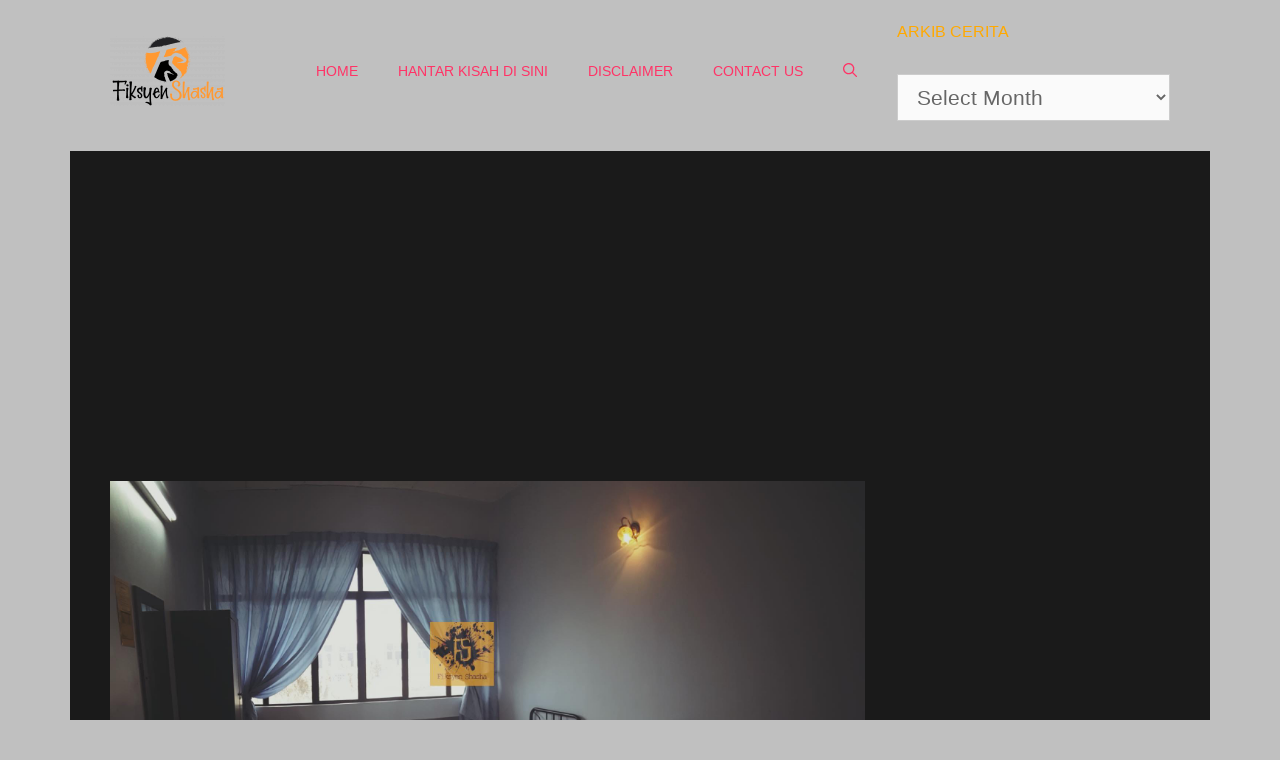

--- FILE ---
content_type: text/html; charset=UTF-8
request_url: http://fiksyenshasha.com/sha-yang-disampuk-1/
body_size: 31826
content:
<!DOCTYPE html>
<html lang="en-US">
<head><meta charset="UTF-8"><script>if(navigator.userAgent.match(/MSIE|Internet Explorer/i)||navigator.userAgent.match(/Trident\/7\..*?rv:11/i)){var href=document.location.href;if(!href.match(/[?&]nowprocket/)){if(href.indexOf("?")==-1){if(href.indexOf("#")==-1){document.location.href=href+"?nowprocket=1"}else{document.location.href=href.replace("#","?nowprocket=1#")}}else{if(href.indexOf("#")==-1){document.location.href=href+"&nowprocket=1"}else{document.location.href=href.replace("#","&nowprocket=1#")}}}}</script><script>(()=>{class RocketLazyLoadScripts{constructor(){this.v="2.0.4",this.userEvents=["keydown","keyup","mousedown","mouseup","mousemove","mouseover","mouseout","touchmove","touchstart","touchend","touchcancel","wheel","click","dblclick","input"],this.attributeEvents=["onblur","onclick","oncontextmenu","ondblclick","onfocus","onmousedown","onmouseenter","onmouseleave","onmousemove","onmouseout","onmouseover","onmouseup","onmousewheel","onscroll","onsubmit"]}async t(){this.i(),this.o(),/iP(ad|hone)/.test(navigator.userAgent)&&this.h(),this.u(),this.l(this),this.m(),this.k(this),this.p(this),this._(),await Promise.all([this.R(),this.L()]),this.lastBreath=Date.now(),this.S(this),this.P(),this.D(),this.O(),this.M(),await this.C(this.delayedScripts.normal),await this.C(this.delayedScripts.defer),await this.C(this.delayedScripts.async),await this.T(),await this.F(),await this.j(),await this.A(),window.dispatchEvent(new Event("rocket-allScriptsLoaded")),this.everythingLoaded=!0,this.lastTouchEnd&&await new Promise(t=>setTimeout(t,500-Date.now()+this.lastTouchEnd)),this.I(),this.H(),this.U(),this.W()}i(){this.CSPIssue=sessionStorage.getItem("rocketCSPIssue"),document.addEventListener("securitypolicyviolation",t=>{this.CSPIssue||"script-src-elem"!==t.violatedDirective||"data"!==t.blockedURI||(this.CSPIssue=!0,sessionStorage.setItem("rocketCSPIssue",!0))},{isRocket:!0})}o(){window.addEventListener("pageshow",t=>{this.persisted=t.persisted,this.realWindowLoadedFired=!0},{isRocket:!0}),window.addEventListener("pagehide",()=>{this.onFirstUserAction=null},{isRocket:!0})}h(){let t;function e(e){t=e}window.addEventListener("touchstart",e,{isRocket:!0}),window.addEventListener("touchend",function i(o){o.changedTouches[0]&&t.changedTouches[0]&&Math.abs(o.changedTouches[0].pageX-t.changedTouches[0].pageX)<10&&Math.abs(o.changedTouches[0].pageY-t.changedTouches[0].pageY)<10&&o.timeStamp-t.timeStamp<200&&(window.removeEventListener("touchstart",e,{isRocket:!0}),window.removeEventListener("touchend",i,{isRocket:!0}),"INPUT"===o.target.tagName&&"text"===o.target.type||(o.target.dispatchEvent(new TouchEvent("touchend",{target:o.target,bubbles:!0})),o.target.dispatchEvent(new MouseEvent("mouseover",{target:o.target,bubbles:!0})),o.target.dispatchEvent(new PointerEvent("click",{target:o.target,bubbles:!0,cancelable:!0,detail:1,clientX:o.changedTouches[0].clientX,clientY:o.changedTouches[0].clientY})),event.preventDefault()))},{isRocket:!0})}q(t){this.userActionTriggered||("mousemove"!==t.type||this.firstMousemoveIgnored?"keyup"===t.type||"mouseover"===t.type||"mouseout"===t.type||(this.userActionTriggered=!0,this.onFirstUserAction&&this.onFirstUserAction()):this.firstMousemoveIgnored=!0),"click"===t.type&&t.preventDefault(),t.stopPropagation(),t.stopImmediatePropagation(),"touchstart"===this.lastEvent&&"touchend"===t.type&&(this.lastTouchEnd=Date.now()),"click"===t.type&&(this.lastTouchEnd=0),this.lastEvent=t.type,t.composedPath&&t.composedPath()[0].getRootNode()instanceof ShadowRoot&&(t.rocketTarget=t.composedPath()[0]),this.savedUserEvents.push(t)}u(){this.savedUserEvents=[],this.userEventHandler=this.q.bind(this),this.userEvents.forEach(t=>window.addEventListener(t,this.userEventHandler,{passive:!1,isRocket:!0})),document.addEventListener("visibilitychange",this.userEventHandler,{isRocket:!0})}U(){this.userEvents.forEach(t=>window.removeEventListener(t,this.userEventHandler,{passive:!1,isRocket:!0})),document.removeEventListener("visibilitychange",this.userEventHandler,{isRocket:!0}),this.savedUserEvents.forEach(t=>{(t.rocketTarget||t.target).dispatchEvent(new window[t.constructor.name](t.type,t))})}m(){const t="return false",e=Array.from(this.attributeEvents,t=>"data-rocket-"+t),i="["+this.attributeEvents.join("],[")+"]",o="[data-rocket-"+this.attributeEvents.join("],[data-rocket-")+"]",s=(e,i,o)=>{o&&o!==t&&(e.setAttribute("data-rocket-"+i,o),e["rocket"+i]=new Function("event",o),e.setAttribute(i,t))};new MutationObserver(t=>{for(const n of t)"attributes"===n.type&&(n.attributeName.startsWith("data-rocket-")||this.everythingLoaded?n.attributeName.startsWith("data-rocket-")&&this.everythingLoaded&&this.N(n.target,n.attributeName.substring(12)):s(n.target,n.attributeName,n.target.getAttribute(n.attributeName))),"childList"===n.type&&n.addedNodes.forEach(t=>{if(t.nodeType===Node.ELEMENT_NODE)if(this.everythingLoaded)for(const i of[t,...t.querySelectorAll(o)])for(const t of i.getAttributeNames())e.includes(t)&&this.N(i,t.substring(12));else for(const e of[t,...t.querySelectorAll(i)])for(const t of e.getAttributeNames())this.attributeEvents.includes(t)&&s(e,t,e.getAttribute(t))})}).observe(document,{subtree:!0,childList:!0,attributeFilter:[...this.attributeEvents,...e]})}I(){this.attributeEvents.forEach(t=>{document.querySelectorAll("[data-rocket-"+t+"]").forEach(e=>{this.N(e,t)})})}N(t,e){const i=t.getAttribute("data-rocket-"+e);i&&(t.setAttribute(e,i),t.removeAttribute("data-rocket-"+e))}k(t){Object.defineProperty(HTMLElement.prototype,"onclick",{get(){return this.rocketonclick||null},set(e){this.rocketonclick=e,this.setAttribute(t.everythingLoaded?"onclick":"data-rocket-onclick","this.rocketonclick(event)")}})}S(t){function e(e,i){let o=e[i];e[i]=null,Object.defineProperty(e,i,{get:()=>o,set(s){t.everythingLoaded?o=s:e["rocket"+i]=o=s}})}e(document,"onreadystatechange"),e(window,"onload"),e(window,"onpageshow");try{Object.defineProperty(document,"readyState",{get:()=>t.rocketReadyState,set(e){t.rocketReadyState=e},configurable:!0}),document.readyState="loading"}catch(t){console.log("WPRocket DJE readyState conflict, bypassing")}}l(t){this.originalAddEventListener=EventTarget.prototype.addEventListener,this.originalRemoveEventListener=EventTarget.prototype.removeEventListener,this.savedEventListeners=[],EventTarget.prototype.addEventListener=function(e,i,o){o&&o.isRocket||!t.B(e,this)&&!t.userEvents.includes(e)||t.B(e,this)&&!t.userActionTriggered||e.startsWith("rocket-")||t.everythingLoaded?t.originalAddEventListener.call(this,e,i,o):(t.savedEventListeners.push({target:this,remove:!1,type:e,func:i,options:o}),"mouseenter"!==e&&"mouseleave"!==e||t.originalAddEventListener.call(this,e,t.savedUserEvents.push,o))},EventTarget.prototype.removeEventListener=function(e,i,o){o&&o.isRocket||!t.B(e,this)&&!t.userEvents.includes(e)||t.B(e,this)&&!t.userActionTriggered||e.startsWith("rocket-")||t.everythingLoaded?t.originalRemoveEventListener.call(this,e,i,o):t.savedEventListeners.push({target:this,remove:!0,type:e,func:i,options:o})}}J(t,e){this.savedEventListeners=this.savedEventListeners.filter(i=>{let o=i.type,s=i.target||window;return e!==o||t!==s||(this.B(o,s)&&(i.type="rocket-"+o),this.$(i),!1)})}H(){EventTarget.prototype.addEventListener=this.originalAddEventListener,EventTarget.prototype.removeEventListener=this.originalRemoveEventListener,this.savedEventListeners.forEach(t=>this.$(t))}$(t){t.remove?this.originalRemoveEventListener.call(t.target,t.type,t.func,t.options):this.originalAddEventListener.call(t.target,t.type,t.func,t.options)}p(t){let e;function i(e){return t.everythingLoaded?e:e.split(" ").map(t=>"load"===t||t.startsWith("load.")?"rocket-jquery-load":t).join(" ")}function o(o){function s(e){const s=o.fn[e];o.fn[e]=o.fn.init.prototype[e]=function(){return this[0]===window&&t.userActionTriggered&&("string"==typeof arguments[0]||arguments[0]instanceof String?arguments[0]=i(arguments[0]):"object"==typeof arguments[0]&&Object.keys(arguments[0]).forEach(t=>{const e=arguments[0][t];delete arguments[0][t],arguments[0][i(t)]=e})),s.apply(this,arguments),this}}if(o&&o.fn&&!t.allJQueries.includes(o)){const e={DOMContentLoaded:[],"rocket-DOMContentLoaded":[]};for(const t in e)document.addEventListener(t,()=>{e[t].forEach(t=>t())},{isRocket:!0});o.fn.ready=o.fn.init.prototype.ready=function(i){function s(){parseInt(o.fn.jquery)>2?setTimeout(()=>i.bind(document)(o)):i.bind(document)(o)}return"function"==typeof i&&(t.realDomReadyFired?!t.userActionTriggered||t.fauxDomReadyFired?s():e["rocket-DOMContentLoaded"].push(s):e.DOMContentLoaded.push(s)),o([])},s("on"),s("one"),s("off"),t.allJQueries.push(o)}e=o}t.allJQueries=[],o(window.jQuery),Object.defineProperty(window,"jQuery",{get:()=>e,set(t){o(t)}})}P(){const t=new Map;document.write=document.writeln=function(e){const i=document.currentScript,o=document.createRange(),s=i.parentElement;let n=t.get(i);void 0===n&&(n=i.nextSibling,t.set(i,n));const c=document.createDocumentFragment();o.setStart(c,0),c.appendChild(o.createContextualFragment(e)),s.insertBefore(c,n)}}async R(){return new Promise(t=>{this.userActionTriggered?t():this.onFirstUserAction=t})}async L(){return new Promise(t=>{document.addEventListener("DOMContentLoaded",()=>{this.realDomReadyFired=!0,t()},{isRocket:!0})})}async j(){return this.realWindowLoadedFired?Promise.resolve():new Promise(t=>{window.addEventListener("load",t,{isRocket:!0})})}M(){this.pendingScripts=[];this.scriptsMutationObserver=new MutationObserver(t=>{for(const e of t)e.addedNodes.forEach(t=>{"SCRIPT"!==t.tagName||t.noModule||t.isWPRocket||this.pendingScripts.push({script:t,promise:new Promise(e=>{const i=()=>{const i=this.pendingScripts.findIndex(e=>e.script===t);i>=0&&this.pendingScripts.splice(i,1),e()};t.addEventListener("load",i,{isRocket:!0}),t.addEventListener("error",i,{isRocket:!0}),setTimeout(i,1e3)})})})}),this.scriptsMutationObserver.observe(document,{childList:!0,subtree:!0})}async F(){await this.X(),this.pendingScripts.length?(await this.pendingScripts[0].promise,await this.F()):this.scriptsMutationObserver.disconnect()}D(){this.delayedScripts={normal:[],async:[],defer:[]},document.querySelectorAll("script[type$=rocketlazyloadscript]").forEach(t=>{t.hasAttribute("data-rocket-src")?t.hasAttribute("async")&&!1!==t.async?this.delayedScripts.async.push(t):t.hasAttribute("defer")&&!1!==t.defer||"module"===t.getAttribute("data-rocket-type")?this.delayedScripts.defer.push(t):this.delayedScripts.normal.push(t):this.delayedScripts.normal.push(t)})}async _(){await this.L();let t=[];document.querySelectorAll("script[type$=rocketlazyloadscript][data-rocket-src]").forEach(e=>{let i=e.getAttribute("data-rocket-src");if(i&&!i.startsWith("data:")){i.startsWith("//")&&(i=location.protocol+i);try{const o=new URL(i).origin;o!==location.origin&&t.push({src:o,crossOrigin:e.crossOrigin||"module"===e.getAttribute("data-rocket-type")})}catch(t){}}}),t=[...new Map(t.map(t=>[JSON.stringify(t),t])).values()],this.Y(t,"preconnect")}async G(t){if(await this.K(),!0!==t.noModule||!("noModule"in HTMLScriptElement.prototype))return new Promise(e=>{let i;function o(){(i||t).setAttribute("data-rocket-status","executed"),e()}try{if(navigator.userAgent.includes("Firefox/")||""===navigator.vendor||this.CSPIssue)i=document.createElement("script"),[...t.attributes].forEach(t=>{let e=t.nodeName;"type"!==e&&("data-rocket-type"===e&&(e="type"),"data-rocket-src"===e&&(e="src"),i.setAttribute(e,t.nodeValue))}),t.text&&(i.text=t.text),t.nonce&&(i.nonce=t.nonce),i.hasAttribute("src")?(i.addEventListener("load",o,{isRocket:!0}),i.addEventListener("error",()=>{i.setAttribute("data-rocket-status","failed-network"),e()},{isRocket:!0}),setTimeout(()=>{i.isConnected||e()},1)):(i.text=t.text,o()),i.isWPRocket=!0,t.parentNode.replaceChild(i,t);else{const i=t.getAttribute("data-rocket-type"),s=t.getAttribute("data-rocket-src");i?(t.type=i,t.removeAttribute("data-rocket-type")):t.removeAttribute("type"),t.addEventListener("load",o,{isRocket:!0}),t.addEventListener("error",i=>{this.CSPIssue&&i.target.src.startsWith("data:")?(console.log("WPRocket: CSP fallback activated"),t.removeAttribute("src"),this.G(t).then(e)):(t.setAttribute("data-rocket-status","failed-network"),e())},{isRocket:!0}),s?(t.fetchPriority="high",t.removeAttribute("data-rocket-src"),t.src=s):t.src="data:text/javascript;base64,"+window.btoa(unescape(encodeURIComponent(t.text)))}}catch(i){t.setAttribute("data-rocket-status","failed-transform"),e()}});t.setAttribute("data-rocket-status","skipped")}async C(t){const e=t.shift();return e?(e.isConnected&&await this.G(e),this.C(t)):Promise.resolve()}O(){this.Y([...this.delayedScripts.normal,...this.delayedScripts.defer,...this.delayedScripts.async],"preload")}Y(t,e){this.trash=this.trash||[];let i=!0;var o=document.createDocumentFragment();t.forEach(t=>{const s=t.getAttribute&&t.getAttribute("data-rocket-src")||t.src;if(s&&!s.startsWith("data:")){const n=document.createElement("link");n.href=s,n.rel=e,"preconnect"!==e&&(n.as="script",n.fetchPriority=i?"high":"low"),t.getAttribute&&"module"===t.getAttribute("data-rocket-type")&&(n.crossOrigin=!0),t.crossOrigin&&(n.crossOrigin=t.crossOrigin),t.integrity&&(n.integrity=t.integrity),t.nonce&&(n.nonce=t.nonce),o.appendChild(n),this.trash.push(n),i=!1}}),document.head.appendChild(o)}W(){this.trash.forEach(t=>t.remove())}async T(){try{document.readyState="interactive"}catch(t){}this.fauxDomReadyFired=!0;try{await this.K(),this.J(document,"readystatechange"),document.dispatchEvent(new Event("rocket-readystatechange")),await this.K(),document.rocketonreadystatechange&&document.rocketonreadystatechange(),await this.K(),this.J(document,"DOMContentLoaded"),document.dispatchEvent(new Event("rocket-DOMContentLoaded")),await this.K(),this.J(window,"DOMContentLoaded"),window.dispatchEvent(new Event("rocket-DOMContentLoaded"))}catch(t){console.error(t)}}async A(){try{document.readyState="complete"}catch(t){}try{await this.K(),this.J(document,"readystatechange"),document.dispatchEvent(new Event("rocket-readystatechange")),await this.K(),document.rocketonreadystatechange&&document.rocketonreadystatechange(),await this.K(),this.J(window,"load"),window.dispatchEvent(new Event("rocket-load")),await this.K(),window.rocketonload&&window.rocketonload(),await this.K(),this.allJQueries.forEach(t=>t(window).trigger("rocket-jquery-load")),await this.K(),this.J(window,"pageshow");const t=new Event("rocket-pageshow");t.persisted=this.persisted,window.dispatchEvent(t),await this.K(),window.rocketonpageshow&&window.rocketonpageshow({persisted:this.persisted})}catch(t){console.error(t)}}async K(){Date.now()-this.lastBreath>45&&(await this.X(),this.lastBreath=Date.now())}async X(){return document.hidden?new Promise(t=>setTimeout(t)):new Promise(t=>requestAnimationFrame(t))}B(t,e){return e===document&&"readystatechange"===t||(e===document&&"DOMContentLoaded"===t||(e===window&&"DOMContentLoaded"===t||(e===window&&"load"===t||e===window&&"pageshow"===t)))}static run(){(new RocketLazyLoadScripts).t()}}RocketLazyLoadScripts.run()})();</script>
	
	<meta name='robots' content='index, follow, max-image-preview:large, max-snippet:-1, max-video-preview:-1' />
<meta name="viewport" content="width=device-width, initial-scale=1">
	<!-- This site is optimized with the Yoast SEO plugin v26.6 - https://yoast.com/wordpress/plugins/seo/ -->
	<title>Sha yang Disampuk - Fiksyen Shasha</title>
<link crossorigin data-rocket-preconnect href="https://www.googletagmanager.com" rel="preconnect">
<link crossorigin data-rocket-preconnect href="https://pagead2.googlesyndication.com" rel="preconnect"><link rel="preload" data-rocket-preload as="image" href="https://fiksyenshasha.com/wp-content/uploads/2019/02/52391253_242244060049259_1916612461302120448_o.jpg" imagesrcset="https://fiksyenshasha.com/wp-content/uploads/2019/02/52391253_242244060049259_1916612461302120448_o.jpg 2048w, https://fiksyenshasha.com/wp-content/uploads/2019/02/52391253_242244060049259_1916612461302120448_o-150x84.jpg 150w, https://fiksyenshasha.com/wp-content/uploads/2019/02/52391253_242244060049259_1916612461302120448_o-300x169.jpg 300w, https://fiksyenshasha.com/wp-content/uploads/2019/02/52391253_242244060049259_1916612461302120448_o-768x432.jpg 768w, https://fiksyenshasha.com/wp-content/uploads/2019/02/52391253_242244060049259_1916612461302120448_o-1024x576.jpg 1024w" imagesizes="(max-width: 2048px) 100vw, 2048px" fetchpriority="high">
	<link rel="canonical" href="https://fiksyenshasha.com/sha-yang-disampuk-1/" />
	<meta property="og:locale" content="en_US" />
	<meta property="og:type" content="article" />
	<meta property="og:title" content="&quot;Ini akulah, kenal tak?&quot; Sha Menjawab Dengan Dengusan &#039;Herghhhhh&quot;- Kejadian Ketika Rakan Disampuk" />
	<meta property="og:description" content="Assalamualaikum wbt. Terpanggil aku ke sini untuk berkongsi sedikit pengalaman buat kali kedua yang tentunya tak setanding dengan ramai lagi penulis ‘golden’ laman ini. Sebenarnya, cerita ni dah lama aku lupakan tanpa sengaja. Tiba-tiba sahaja ... Read more" />
	<meta property="og:url" content="https://fiksyenshasha.com/sha-yang-disampuk-1/" />
	<meta property="og:site_name" content="Fiksyen Shasha" />
	<meta property="article:publisher" content="https://www.facebook.com/fiksyenshasha/" />
	<meta property="article:published_time" content="2019-02-20T05:50:26+00:00" />
	<meta property="article:modified_time" content="2019-02-20T05:55:07+00:00" />
	<meta property="og:image" content="https://fiksyenshasha.com/wp-content/uploads/2019/02/52391253_242244060049259_1916612461302120448_o.jpg" />
	<meta property="og:image:width" content="2048" />
	<meta property="og:image:height" content="1152" />
	<meta property="og:image:type" content="image/jpeg" />
	<meta name="author" content="Seram" />
	<meta name="twitter:card" content="summary_large_image" />
	<meta name="twitter:title" content="&quot;Ini akulah, kenal tak?&quot; Sha Menjawab Dengan Dengusan &#039;Herghhhhh&quot;- Kejadian Ketika Rakan Disampuk" />
	<meta name="twitter:creator" content="@fiksyenshasha" />
	<meta name="twitter:site" content="@fiksyenshasha" />
	<meta name="twitter:label1" content="Written by" />
	<meta name="twitter:data1" content="Seram" />
	<meta name="twitter:label2" content="Est. reading time" />
	<meta name="twitter:data2" content="6 minutes" />
	<script type="application/ld+json" class="yoast-schema-graph">{"@context":"https://schema.org","@graph":[{"@type":"Article","@id":"https://fiksyenshasha.com/sha-yang-disampuk-1/#article","isPartOf":{"@id":"https://fiksyenshasha.com/sha-yang-disampuk-1/"},"author":{"name":"Seram","@id":"https://fiksyenshasha.com/#/schema/person/6b674e6010ec833f093140645a967a83"},"headline":"Sha yang Disampuk","datePublished":"2019-02-20T05:50:26+00:00","dateModified":"2019-02-20T05:55:07+00:00","mainEntityOfPage":{"@id":"https://fiksyenshasha.com/sha-yang-disampuk-1/"},"wordCount":1104,"commentCount":4,"publisher":{"@id":"https://fiksyenshasha.com/#organization"},"image":{"@id":"https://fiksyenshasha.com/sha-yang-disampuk-1/#primaryimage"},"thumbnailUrl":"https://fiksyenshasha.com/wp-content/uploads/2019/02/52391253_242244060049259_1916612461302120448_o.jpg","articleSection":["Kisah Seram"],"inLanguage":"en-US","potentialAction":[{"@type":"CommentAction","name":"Comment","target":["https://fiksyenshasha.com/sha-yang-disampuk-1/#respond"]}]},{"@type":"WebPage","@id":"https://fiksyenshasha.com/sha-yang-disampuk-1/","url":"https://fiksyenshasha.com/sha-yang-disampuk-1/","name":"Sha yang Disampuk - Fiksyen Shasha","isPartOf":{"@id":"https://fiksyenshasha.com/#website"},"primaryImageOfPage":{"@id":"https://fiksyenshasha.com/sha-yang-disampuk-1/#primaryimage"},"image":{"@id":"https://fiksyenshasha.com/sha-yang-disampuk-1/#primaryimage"},"thumbnailUrl":"https://fiksyenshasha.com/wp-content/uploads/2019/02/52391253_242244060049259_1916612461302120448_o.jpg","datePublished":"2019-02-20T05:50:26+00:00","dateModified":"2019-02-20T05:55:07+00:00","breadcrumb":{"@id":"https://fiksyenshasha.com/sha-yang-disampuk-1/#breadcrumb"},"inLanguage":"en-US","potentialAction":[{"@type":"ReadAction","target":["https://fiksyenshasha.com/sha-yang-disampuk-1/"]}]},{"@type":"ImageObject","inLanguage":"en-US","@id":"https://fiksyenshasha.com/sha-yang-disampuk-1/#primaryimage","url":"https://fiksyenshasha.com/wp-content/uploads/2019/02/52391253_242244060049259_1916612461302120448_o.jpg","contentUrl":"https://fiksyenshasha.com/wp-content/uploads/2019/02/52391253_242244060049259_1916612461302120448_o.jpg","width":2048,"height":1152},{"@type":"BreadcrumbList","@id":"https://fiksyenshasha.com/sha-yang-disampuk-1/#breadcrumb","itemListElement":[{"@type":"ListItem","position":1,"name":"Home","item":"https://fiksyenshasha.com/"},{"@type":"ListItem","position":2,"name":"Kisah Seram","item":"https://fiksyenshasha.com/category/kisah-seram/"},{"@type":"ListItem","position":3,"name":"Sha yang Disampuk"}]},{"@type":"WebSite","@id":"https://fiksyenshasha.com/#website","url":"https://fiksyenshasha.com/","name":"Fiksyen Shasha","description":"Koleksi Kisah Seram, Cerita Seram dari Pengalaman Sebenar","publisher":{"@id":"https://fiksyenshasha.com/#organization"},"potentialAction":[{"@type":"SearchAction","target":{"@type":"EntryPoint","urlTemplate":"https://fiksyenshasha.com/?s={search_term_string}"},"query-input":{"@type":"PropertyValueSpecification","valueRequired":true,"valueName":"search_term_string"}}],"inLanguage":"en-US"},{"@type":"Organization","@id":"https://fiksyenshasha.com/#organization","name":"Fiksyen Shasha","url":"https://fiksyenshasha.com/","logo":{"@type":"ImageObject","inLanguage":"en-US","@id":"https://fiksyenshasha.com/#/schema/logo/image/","url":"https://fiksyenshasha.com/wp-content/uploads/2019/07/cropped-cropped-Logo-Fiksyen-Shasha-Final-6-e1667017353607.png","contentUrl":"https://fiksyenshasha.com/wp-content/uploads/2019/07/cropped-cropped-Logo-Fiksyen-Shasha-Final-6-e1667017353607.png","width":115,"height":70,"caption":"Fiksyen Shasha"},"image":{"@id":"https://fiksyenshasha.com/#/schema/logo/image/"},"sameAs":["https://www.facebook.com/fiksyenshasha/","https://x.com/fiksyenshasha"]},{"@type":"Person","@id":"https://fiksyenshasha.com/#/schema/person/6b674e6010ec833f093140645a967a83","name":"Seram","image":{"@type":"ImageObject","inLanguage":"en-US","@id":"https://fiksyenshasha.com/#/schema/person/image/","url":"https://secure.gravatar.com/avatar/b63005c579ddddcc6d7f411e13642a47c36cf022546a4777bb9298aba2b0790f?s=96&d=monsterid&r=g","contentUrl":"https://secure.gravatar.com/avatar/b63005c579ddddcc6d7f411e13642a47c36cf022546a4777bb9298aba2b0790f?s=96&d=monsterid&r=g","caption":"Seram"},"url":"https://fiksyenshasha.com/author/seram/"}]}</script>
	<!-- / Yoast SEO plugin. -->


<link rel='dns-prefetch' href='//ajax.googleapis.com' />


<link rel="alternate" type="application/rss+xml" title="Fiksyen Shasha &raquo; Feed" href="https://fiksyenshasha.com/feed/" />
<link rel="alternate" type="application/rss+xml" title="Fiksyen Shasha &raquo; Comments Feed" href="https://fiksyenshasha.com/comments/feed/" />
<link rel="alternate" type="application/rss+xml" title="Fiksyen Shasha &raquo; Sha yang Disampuk Comments Feed" href="https://fiksyenshasha.com/sha-yang-disampuk-1/feed/" />
<link rel="alternate" title="oEmbed (JSON)" type="application/json+oembed" href="https://fiksyenshasha.com/wp-json/oembed/1.0/embed?url=https%3A%2F%2Ffiksyenshasha.com%2Fsha-yang-disampuk-1%2F" />
<link rel="alternate" title="oEmbed (XML)" type="text/xml+oembed" href="https://fiksyenshasha.com/wp-json/oembed/1.0/embed?url=https%3A%2F%2Ffiksyenshasha.com%2Fsha-yang-disampuk-1%2F&#038;format=xml" />
<style id='wp-img-auto-sizes-contain-inline-css'>
img:is([sizes=auto i],[sizes^="auto," i]){contain-intrinsic-size:3000px 1500px}
/*# sourceURL=wp-img-auto-sizes-contain-inline-css */
</style>
<style id='wp-emoji-styles-inline-css'>

	img.wp-smiley, img.emoji {
		display: inline !important;
		border: none !important;
		box-shadow: none !important;
		height: 1em !important;
		width: 1em !important;
		margin: 0 0.07em !important;
		vertical-align: -0.1em !important;
		background: none !important;
		padding: 0 !important;
	}
/*# sourceURL=wp-emoji-styles-inline-css */
</style>
<style id='wp-block-library-inline-css'>
:root{--wp-block-synced-color:#7a00df;--wp-block-synced-color--rgb:122,0,223;--wp-bound-block-color:var(--wp-block-synced-color);--wp-editor-canvas-background:#ddd;--wp-admin-theme-color:#007cba;--wp-admin-theme-color--rgb:0,124,186;--wp-admin-theme-color-darker-10:#006ba1;--wp-admin-theme-color-darker-10--rgb:0,107,160.5;--wp-admin-theme-color-darker-20:#005a87;--wp-admin-theme-color-darker-20--rgb:0,90,135;--wp-admin-border-width-focus:2px}@media (min-resolution:192dpi){:root{--wp-admin-border-width-focus:1.5px}}.wp-element-button{cursor:pointer}:root .has-very-light-gray-background-color{background-color:#eee}:root .has-very-dark-gray-background-color{background-color:#313131}:root .has-very-light-gray-color{color:#eee}:root .has-very-dark-gray-color{color:#313131}:root .has-vivid-green-cyan-to-vivid-cyan-blue-gradient-background{background:linear-gradient(135deg,#00d084,#0693e3)}:root .has-purple-crush-gradient-background{background:linear-gradient(135deg,#34e2e4,#4721fb 50%,#ab1dfe)}:root .has-hazy-dawn-gradient-background{background:linear-gradient(135deg,#faaca8,#dad0ec)}:root .has-subdued-olive-gradient-background{background:linear-gradient(135deg,#fafae1,#67a671)}:root .has-atomic-cream-gradient-background{background:linear-gradient(135deg,#fdd79a,#004a59)}:root .has-nightshade-gradient-background{background:linear-gradient(135deg,#330968,#31cdcf)}:root .has-midnight-gradient-background{background:linear-gradient(135deg,#020381,#2874fc)}:root{--wp--preset--font-size--normal:16px;--wp--preset--font-size--huge:42px}.has-regular-font-size{font-size:1em}.has-larger-font-size{font-size:2.625em}.has-normal-font-size{font-size:var(--wp--preset--font-size--normal)}.has-huge-font-size{font-size:var(--wp--preset--font-size--huge)}.has-text-align-center{text-align:center}.has-text-align-left{text-align:left}.has-text-align-right{text-align:right}.has-fit-text{white-space:nowrap!important}#end-resizable-editor-section{display:none}.aligncenter{clear:both}.items-justified-left{justify-content:flex-start}.items-justified-center{justify-content:center}.items-justified-right{justify-content:flex-end}.items-justified-space-between{justify-content:space-between}.screen-reader-text{border:0;clip-path:inset(50%);height:1px;margin:-1px;overflow:hidden;padding:0;position:absolute;width:1px;word-wrap:normal!important}.screen-reader-text:focus{background-color:#ddd;clip-path:none;color:#444;display:block;font-size:1em;height:auto;left:5px;line-height:normal;padding:15px 23px 14px;text-decoration:none;top:5px;width:auto;z-index:100000}html :where(.has-border-color){border-style:solid}html :where([style*=border-top-color]){border-top-style:solid}html :where([style*=border-right-color]){border-right-style:solid}html :where([style*=border-bottom-color]){border-bottom-style:solid}html :where([style*=border-left-color]){border-left-style:solid}html :where([style*=border-width]){border-style:solid}html :where([style*=border-top-width]){border-top-style:solid}html :where([style*=border-right-width]){border-right-style:solid}html :where([style*=border-bottom-width]){border-bottom-style:solid}html :where([style*=border-left-width]){border-left-style:solid}html :where(img[class*=wp-image-]){height:auto;max-width:100%}:where(figure){margin:0 0 1em}html :where(.is-position-sticky){--wp-admin--admin-bar--position-offset:var(--wp-admin--admin-bar--height,0px)}@media screen and (max-width:600px){html :where(.is-position-sticky){--wp-admin--admin-bar--position-offset:0px}}

/*# sourceURL=wp-block-library-inline-css */
</style><style id='wp-block-columns-inline-css'>
.wp-block-columns{box-sizing:border-box;display:flex;flex-wrap:wrap!important}@media (min-width:782px){.wp-block-columns{flex-wrap:nowrap!important}}.wp-block-columns{align-items:normal!important}.wp-block-columns.are-vertically-aligned-top{align-items:flex-start}.wp-block-columns.are-vertically-aligned-center{align-items:center}.wp-block-columns.are-vertically-aligned-bottom{align-items:flex-end}@media (max-width:781px){.wp-block-columns:not(.is-not-stacked-on-mobile)>.wp-block-column{flex-basis:100%!important}}@media (min-width:782px){.wp-block-columns:not(.is-not-stacked-on-mobile)>.wp-block-column{flex-basis:0;flex-grow:1}.wp-block-columns:not(.is-not-stacked-on-mobile)>.wp-block-column[style*=flex-basis]{flex-grow:0}}.wp-block-columns.is-not-stacked-on-mobile{flex-wrap:nowrap!important}.wp-block-columns.is-not-stacked-on-mobile>.wp-block-column{flex-basis:0;flex-grow:1}.wp-block-columns.is-not-stacked-on-mobile>.wp-block-column[style*=flex-basis]{flex-grow:0}:where(.wp-block-columns){margin-bottom:1.75em}:where(.wp-block-columns.has-background){padding:1.25em 2.375em}.wp-block-column{flex-grow:1;min-width:0;overflow-wrap:break-word;word-break:break-word}.wp-block-column.is-vertically-aligned-top{align-self:flex-start}.wp-block-column.is-vertically-aligned-center{align-self:center}.wp-block-column.is-vertically-aligned-bottom{align-self:flex-end}.wp-block-column.is-vertically-aligned-stretch{align-self:stretch}.wp-block-column.is-vertically-aligned-bottom,.wp-block-column.is-vertically-aligned-center,.wp-block-column.is-vertically-aligned-top{width:100%}
/*# sourceURL=http://fiksyenshasha.com/wp-includes/blocks/columns/style.min.css */
</style>
<style id='wp-block-group-inline-css'>
.wp-block-group{box-sizing:border-box}:where(.wp-block-group.wp-block-group-is-layout-constrained){position:relative}
/*# sourceURL=http://fiksyenshasha.com/wp-includes/blocks/group/style.min.css */
</style>
<style id='global-styles-inline-css'>
:root{--wp--preset--aspect-ratio--square: 1;--wp--preset--aspect-ratio--4-3: 4/3;--wp--preset--aspect-ratio--3-4: 3/4;--wp--preset--aspect-ratio--3-2: 3/2;--wp--preset--aspect-ratio--2-3: 2/3;--wp--preset--aspect-ratio--16-9: 16/9;--wp--preset--aspect-ratio--9-16: 9/16;--wp--preset--color--black: #000000;--wp--preset--color--cyan-bluish-gray: #abb8c3;--wp--preset--color--white: #ffffff;--wp--preset--color--pale-pink: #f78da7;--wp--preset--color--vivid-red: #cf2e2e;--wp--preset--color--luminous-vivid-orange: #ff6900;--wp--preset--color--luminous-vivid-amber: #fcb900;--wp--preset--color--light-green-cyan: #7bdcb5;--wp--preset--color--vivid-green-cyan: #00d084;--wp--preset--color--pale-cyan-blue: #8ed1fc;--wp--preset--color--vivid-cyan-blue: #0693e3;--wp--preset--color--vivid-purple: #9b51e0;--wp--preset--color--contrast: var(--contrast);--wp--preset--color--contrast-2: var(--contrast-2);--wp--preset--color--contrast-3: var(--contrast-3);--wp--preset--color--base: var(--base);--wp--preset--color--base-2: var(--base-2);--wp--preset--color--base-3: var(--base-3);--wp--preset--color--accent: var(--accent);--wp--preset--gradient--vivid-cyan-blue-to-vivid-purple: linear-gradient(135deg,rgb(6,147,227) 0%,rgb(155,81,224) 100%);--wp--preset--gradient--light-green-cyan-to-vivid-green-cyan: linear-gradient(135deg,rgb(122,220,180) 0%,rgb(0,208,130) 100%);--wp--preset--gradient--luminous-vivid-amber-to-luminous-vivid-orange: linear-gradient(135deg,rgb(252,185,0) 0%,rgb(255,105,0) 100%);--wp--preset--gradient--luminous-vivid-orange-to-vivid-red: linear-gradient(135deg,rgb(255,105,0) 0%,rgb(207,46,46) 100%);--wp--preset--gradient--very-light-gray-to-cyan-bluish-gray: linear-gradient(135deg,rgb(238,238,238) 0%,rgb(169,184,195) 100%);--wp--preset--gradient--cool-to-warm-spectrum: linear-gradient(135deg,rgb(74,234,220) 0%,rgb(151,120,209) 20%,rgb(207,42,186) 40%,rgb(238,44,130) 60%,rgb(251,105,98) 80%,rgb(254,248,76) 100%);--wp--preset--gradient--blush-light-purple: linear-gradient(135deg,rgb(255,206,236) 0%,rgb(152,150,240) 100%);--wp--preset--gradient--blush-bordeaux: linear-gradient(135deg,rgb(254,205,165) 0%,rgb(254,45,45) 50%,rgb(107,0,62) 100%);--wp--preset--gradient--luminous-dusk: linear-gradient(135deg,rgb(255,203,112) 0%,rgb(199,81,192) 50%,rgb(65,88,208) 100%);--wp--preset--gradient--pale-ocean: linear-gradient(135deg,rgb(255,245,203) 0%,rgb(182,227,212) 50%,rgb(51,167,181) 100%);--wp--preset--gradient--electric-grass: linear-gradient(135deg,rgb(202,248,128) 0%,rgb(113,206,126) 100%);--wp--preset--gradient--midnight: linear-gradient(135deg,rgb(2,3,129) 0%,rgb(40,116,252) 100%);--wp--preset--font-size--small: 13px;--wp--preset--font-size--medium: 20px;--wp--preset--font-size--large: 36px;--wp--preset--font-size--x-large: 42px;--wp--preset--spacing--20: 0.44rem;--wp--preset--spacing--30: 0.67rem;--wp--preset--spacing--40: 1rem;--wp--preset--spacing--50: 1.5rem;--wp--preset--spacing--60: 2.25rem;--wp--preset--spacing--70: 3.38rem;--wp--preset--spacing--80: 5.06rem;--wp--preset--shadow--natural: 6px 6px 9px rgba(0, 0, 0, 0.2);--wp--preset--shadow--deep: 12px 12px 50px rgba(0, 0, 0, 0.4);--wp--preset--shadow--sharp: 6px 6px 0px rgba(0, 0, 0, 0.2);--wp--preset--shadow--outlined: 6px 6px 0px -3px rgb(255, 255, 255), 6px 6px rgb(0, 0, 0);--wp--preset--shadow--crisp: 6px 6px 0px rgb(0, 0, 0);}:where(.is-layout-flex){gap: 0.5em;}:where(.is-layout-grid){gap: 0.5em;}body .is-layout-flex{display: flex;}.is-layout-flex{flex-wrap: wrap;align-items: center;}.is-layout-flex > :is(*, div){margin: 0;}body .is-layout-grid{display: grid;}.is-layout-grid > :is(*, div){margin: 0;}:where(.wp-block-columns.is-layout-flex){gap: 2em;}:where(.wp-block-columns.is-layout-grid){gap: 2em;}:where(.wp-block-post-template.is-layout-flex){gap: 1.25em;}:where(.wp-block-post-template.is-layout-grid){gap: 1.25em;}.has-black-color{color: var(--wp--preset--color--black) !important;}.has-cyan-bluish-gray-color{color: var(--wp--preset--color--cyan-bluish-gray) !important;}.has-white-color{color: var(--wp--preset--color--white) !important;}.has-pale-pink-color{color: var(--wp--preset--color--pale-pink) !important;}.has-vivid-red-color{color: var(--wp--preset--color--vivid-red) !important;}.has-luminous-vivid-orange-color{color: var(--wp--preset--color--luminous-vivid-orange) !important;}.has-luminous-vivid-amber-color{color: var(--wp--preset--color--luminous-vivid-amber) !important;}.has-light-green-cyan-color{color: var(--wp--preset--color--light-green-cyan) !important;}.has-vivid-green-cyan-color{color: var(--wp--preset--color--vivid-green-cyan) !important;}.has-pale-cyan-blue-color{color: var(--wp--preset--color--pale-cyan-blue) !important;}.has-vivid-cyan-blue-color{color: var(--wp--preset--color--vivid-cyan-blue) !important;}.has-vivid-purple-color{color: var(--wp--preset--color--vivid-purple) !important;}.has-black-background-color{background-color: var(--wp--preset--color--black) !important;}.has-cyan-bluish-gray-background-color{background-color: var(--wp--preset--color--cyan-bluish-gray) !important;}.has-white-background-color{background-color: var(--wp--preset--color--white) !important;}.has-pale-pink-background-color{background-color: var(--wp--preset--color--pale-pink) !important;}.has-vivid-red-background-color{background-color: var(--wp--preset--color--vivid-red) !important;}.has-luminous-vivid-orange-background-color{background-color: var(--wp--preset--color--luminous-vivid-orange) !important;}.has-luminous-vivid-amber-background-color{background-color: var(--wp--preset--color--luminous-vivid-amber) !important;}.has-light-green-cyan-background-color{background-color: var(--wp--preset--color--light-green-cyan) !important;}.has-vivid-green-cyan-background-color{background-color: var(--wp--preset--color--vivid-green-cyan) !important;}.has-pale-cyan-blue-background-color{background-color: var(--wp--preset--color--pale-cyan-blue) !important;}.has-vivid-cyan-blue-background-color{background-color: var(--wp--preset--color--vivid-cyan-blue) !important;}.has-vivid-purple-background-color{background-color: var(--wp--preset--color--vivid-purple) !important;}.has-black-border-color{border-color: var(--wp--preset--color--black) !important;}.has-cyan-bluish-gray-border-color{border-color: var(--wp--preset--color--cyan-bluish-gray) !important;}.has-white-border-color{border-color: var(--wp--preset--color--white) !important;}.has-pale-pink-border-color{border-color: var(--wp--preset--color--pale-pink) !important;}.has-vivid-red-border-color{border-color: var(--wp--preset--color--vivid-red) !important;}.has-luminous-vivid-orange-border-color{border-color: var(--wp--preset--color--luminous-vivid-orange) !important;}.has-luminous-vivid-amber-border-color{border-color: var(--wp--preset--color--luminous-vivid-amber) !important;}.has-light-green-cyan-border-color{border-color: var(--wp--preset--color--light-green-cyan) !important;}.has-vivid-green-cyan-border-color{border-color: var(--wp--preset--color--vivid-green-cyan) !important;}.has-pale-cyan-blue-border-color{border-color: var(--wp--preset--color--pale-cyan-blue) !important;}.has-vivid-cyan-blue-border-color{border-color: var(--wp--preset--color--vivid-cyan-blue) !important;}.has-vivid-purple-border-color{border-color: var(--wp--preset--color--vivid-purple) !important;}.has-vivid-cyan-blue-to-vivid-purple-gradient-background{background: var(--wp--preset--gradient--vivid-cyan-blue-to-vivid-purple) !important;}.has-light-green-cyan-to-vivid-green-cyan-gradient-background{background: var(--wp--preset--gradient--light-green-cyan-to-vivid-green-cyan) !important;}.has-luminous-vivid-amber-to-luminous-vivid-orange-gradient-background{background: var(--wp--preset--gradient--luminous-vivid-amber-to-luminous-vivid-orange) !important;}.has-luminous-vivid-orange-to-vivid-red-gradient-background{background: var(--wp--preset--gradient--luminous-vivid-orange-to-vivid-red) !important;}.has-very-light-gray-to-cyan-bluish-gray-gradient-background{background: var(--wp--preset--gradient--very-light-gray-to-cyan-bluish-gray) !important;}.has-cool-to-warm-spectrum-gradient-background{background: var(--wp--preset--gradient--cool-to-warm-spectrum) !important;}.has-blush-light-purple-gradient-background{background: var(--wp--preset--gradient--blush-light-purple) !important;}.has-blush-bordeaux-gradient-background{background: var(--wp--preset--gradient--blush-bordeaux) !important;}.has-luminous-dusk-gradient-background{background: var(--wp--preset--gradient--luminous-dusk) !important;}.has-pale-ocean-gradient-background{background: var(--wp--preset--gradient--pale-ocean) !important;}.has-electric-grass-gradient-background{background: var(--wp--preset--gradient--electric-grass) !important;}.has-midnight-gradient-background{background: var(--wp--preset--gradient--midnight) !important;}.has-small-font-size{font-size: var(--wp--preset--font-size--small) !important;}.has-medium-font-size{font-size: var(--wp--preset--font-size--medium) !important;}.has-large-font-size{font-size: var(--wp--preset--font-size--large) !important;}.has-x-large-font-size{font-size: var(--wp--preset--font-size--x-large) !important;}
:where(.wp-block-columns.is-layout-flex){gap: 2em;}:where(.wp-block-columns.is-layout-grid){gap: 2em;}
/*# sourceURL=global-styles-inline-css */
</style>
<style id='core-block-supports-inline-css'>
.wp-container-core-columns-is-layout-9d6595d7{flex-wrap:nowrap;}
/*# sourceURL=core-block-supports-inline-css */
</style>

<style id='classic-theme-styles-inline-css'>
/*! This file is auto-generated */
.wp-block-button__link{color:#fff;background-color:#32373c;border-radius:9999px;box-shadow:none;text-decoration:none;padding:calc(.667em + 2px) calc(1.333em + 2px);font-size:1.125em}.wp-block-file__button{background:#32373c;color:#fff;text-decoration:none}
/*# sourceURL=/wp-includes/css/classic-themes.min.css */
</style>
<link data-minify="1" rel='stylesheet' id='ap-fileuploader-animation-css' href='https://fiksyenshasha.com/wp-content/cache/min/1/wp-content/plugins/accesspress-anonymous-post-pro/css/loading-animation.css?ver=1766381835' media='all' />
<link data-minify="1" rel='stylesheet' id='ap-fileuploader-css' href='https://fiksyenshasha.com/wp-content/cache/background-css/1/fiksyenshasha.com/wp-content/cache/min/1/wp-content/plugins/accesspress-anonymous-post-pro/css/fileuploader.css?ver=1766381835&wpr_t=1769036872' media='all' />
<link data-minify="1" rel='stylesheet' id='ap-jquery-ui-style-css' href='https://fiksyenshasha.com/wp-content/cache/background-css/1/fiksyenshasha.com/wp-content/cache/min/1/ajax/libs/jqueryui/1.8.2/themes/smoothness/jquery-ui.css?ver=1766381836&wpr_t=1769036872' media='all' />
<link data-minify="1" rel='stylesheet' id='ap-tagit-styles-css' href='https://fiksyenshasha.com/wp-content/cache/min/1/wp-content/plugins/accesspress-anonymous-post-pro/css/jquery.tagit.css?ver=1766381836' media='all' />
<link data-minify="1" rel='stylesheet' id='ap-tagit-ui-styles-css' href='https://fiksyenshasha.com/wp-content/cache/min/1/wp-content/plugins/accesspress-anonymous-post-pro/css/tagit.ui-zendesk.css?ver=1766381836' media='all' />
<link data-minify="1" rel='stylesheet' id='ap-front-styles-css' href='https://fiksyenshasha.com/wp-content/cache/background-css/1/fiksyenshasha.com/wp-content/cache/min/1/wp-content/plugins/accesspress-anonymous-post-pro/css/frontend-style.css?ver=1766381836&wpr_t=1769036872' media='all' />
<link data-minify="1" rel='stylesheet' id='ap-lightbox-css-css' href='https://fiksyenshasha.com/wp-content/cache/background-css/1/fiksyenshasha.com/wp-content/cache/min/1/wp-content/plugins/accesspress-anonymous-post-pro/lightbox/css/lightbox.css?ver=1766381836&wpr_t=1769036872' media='all' />
<link rel='stylesheet' id='generate-comments-css' href='http://fiksyenshasha.com/wp-content/themes/generatepress/assets/css/components/comments.min.css?ver=3.6.1' media='all' />
<link rel='stylesheet' id='generate-style-css' href='http://fiksyenshasha.com/wp-content/themes/generatepress/assets/css/main.min.css?ver=3.6.1' media='all' />
<style id='generate-style-inline-css'>
body{background-color:#c0c0c0;color:var(--contrast);}a{color:var(--contrast-3);}a:hover, a:focus, a:active{color:var(--accent);}.grid-container{max-width:1140px;}.wp-block-group__inner-container{max-width:1140px;margin-left:auto;margin-right:auto;}.generate-back-to-top{font-size:20px;border-radius:3px;position:fixed;bottom:30px;right:30px;line-height:40px;width:40px;text-align:center;z-index:10;transition:opacity 300ms ease-in-out;opacity:0.1;transform:translateY(1000px);}.generate-back-to-top__show{opacity:1;transform:translateY(0);}.navigation-search{position:absolute;left:-99999px;pointer-events:none;visibility:hidden;z-index:20;width:100%;top:0;transition:opacity 100ms ease-in-out;opacity:0;}.navigation-search.nav-search-active{left:0;right:0;pointer-events:auto;visibility:visible;opacity:1;}.navigation-search input[type="search"]{outline:0;border:0;vertical-align:bottom;line-height:1;opacity:0.9;width:100%;z-index:20;border-radius:0;-webkit-appearance:none;height:60px;}.navigation-search input::-ms-clear{display:none;width:0;height:0;}.navigation-search input::-ms-reveal{display:none;width:0;height:0;}.navigation-search input::-webkit-search-decoration, .navigation-search input::-webkit-search-cancel-button, .navigation-search input::-webkit-search-results-button, .navigation-search input::-webkit-search-results-decoration{display:none;}.gen-sidebar-nav .navigation-search{top:auto;bottom:0;}:root{--contrast:#0b0521;--contrast-2:#383f49;--contrast-3:#62707c;--base:#526e7c;--base-2:#f7f8f9;--base-3:#ffffff;--accent:#ff3366;}:root .has-contrast-color{color:var(--contrast);}:root .has-contrast-background-color{background-color:var(--contrast);}:root .has-contrast-2-color{color:var(--contrast-2);}:root .has-contrast-2-background-color{background-color:var(--contrast-2);}:root .has-contrast-3-color{color:var(--contrast-3);}:root .has-contrast-3-background-color{background-color:var(--contrast-3);}:root .has-base-color{color:var(--base);}:root .has-base-background-color{background-color:var(--base);}:root .has-base-2-color{color:var(--base-2);}:root .has-base-2-background-color{background-color:var(--base-2);}:root .has-base-3-color{color:var(--base-3);}:root .has-base-3-background-color{background-color:var(--base-3);}:root .has-accent-color{color:var(--accent);}:root .has-accent-background-color{background-color:var(--accent);}body, button, input, select, textarea{font-family:Muli, sans-serif;font-weight:300;font-size:21px;}body{line-height:1.7;}@media (max-width:768px){body, button, input, select, textarea{font-size:21px;}p{margin-bottom:1.5em;}}.main-title{font-size:34px;}.site-description{font-size:12px;}.main-navigation a, .main-navigation .menu-toggle, .main-navigation .menu-bar-items{font-weight:300;text-transform:uppercase;font-size:14px;}.widget-title{font-size:16px;}button:not(.menu-toggle),html input[type="button"],input[type="reset"],input[type="submit"],.button,.wp-block-button .wp-block-button__link{font-weight:600;}h2.entry-title{font-size:35px;line-height:1.2;}.site-info{font-size:15px;}h1{font-weight:900;font-size:52px;line-height:1.2;}h2{font-weight:800;font-size:36px;line-height:1.3;}h3{font-weight:600;font-size:28px;}h4{font-weight:600;font-size:23px;}h5{font-weight:600;font-size:20px;}h6{font-weight:600;font-size:20px;}.top-bar{background-color:#636363;color:#ffffff;}.top-bar a{color:#ffffff;}.top-bar a:hover{color:#303030;}.site-header{background-color:#c0c0c0;color:var(--contrast);}.site-header a{color:var(--contrast-3);}.main-title a,.main-title a:hover{color:var(--accent);}.site-description{color:var(--contrast);}.mobile-menu-control-wrapper .menu-toggle,.mobile-menu-control-wrapper .menu-toggle:hover,.mobile-menu-control-wrapper .menu-toggle:focus,.has-inline-mobile-toggle #site-navigation.toggled{background-color:rgba(0, 0, 0, 0.02);}.main-navigation,.main-navigation ul ul{background-color:#c0c0c0;}.main-navigation .main-nav ul li a, .main-navigation .menu-toggle, .main-navigation .menu-bar-items{color:var(--accent);}.main-navigation .main-nav ul li:not([class*="current-menu-"]):hover > a, .main-navigation .main-nav ul li:not([class*="current-menu-"]):focus > a, .main-navigation .main-nav ul li.sfHover:not([class*="current-menu-"]) > a, .main-navigation .menu-bar-item:hover > a, .main-navigation .menu-bar-item.sfHover > a{color:var(--contrast-3);background-color:rgba(63,63,63,0);}button.menu-toggle:hover,button.menu-toggle:focus{color:var(--accent);}.main-navigation .main-nav ul li[class*="current-menu-"] > a{color:var(--contrast-2);background-color:rgba(63,63,63,0);}.navigation-search input[type="search"],.navigation-search input[type="search"]:active, .navigation-search input[type="search"]:focus, .main-navigation .main-nav ul li.search-item.active > a, .main-navigation .menu-bar-items .search-item.active > a{color:var(--contrast-2);background-color:#c0c0c0;opacity:1;}.main-navigation ul ul{background-color:var(--contrast-2);}.main-navigation .main-nav ul ul li a{color:var(--base-3);}.main-navigation .main-nav ul ul li:not([class*="current-menu-"]):hover > a,.main-navigation .main-nav ul ul li:not([class*="current-menu-"]):focus > a, .main-navigation .main-nav ul ul li.sfHover:not([class*="current-menu-"]) > a{color:var(--base-3);background-color:var(--contrast-2);}.main-navigation .main-nav ul ul li[class*="current-menu-"] > a{color:var(--contrast-3);background-color:var(--contrast-2);}.separate-containers .inside-article, .separate-containers .comments-area, .separate-containers .page-header, .one-container .container, .separate-containers .paging-navigation, .inside-page-header{color:#E0E0E0;background-color:#1A1A1A;}.inside-article a,.paging-navigation a,.comments-area a,.page-header a{color:#421bd2;}.inside-article a:hover,.paging-navigation a:hover,.comments-area a:hover,.page-header a:hover{color:#d02121;}.entry-title a{color:#ffa900;}.entry-title a:hover{color:#f2d291;}.entry-meta{color:var(--base-2);}.entry-meta a{color:#ffa900;}.entry-meta a:hover{color:#f2d291;}h2{color:#ffa900;}.sidebar .widget{background-color:#c0c0c0;}.sidebar .widget a{color:#5e1313;}.sidebar .widget .widget-title{color:#000000;}.footer-widgets{color:var(--base-3);background-color:var(--accent);}.footer-widgets a{color:var(--base-3);}.footer-widgets .widget-title{color:var(--base-3);}.site-info{color:var(--base-3);background-color:var(--contrast);}.site-info a{color:var(--base-3);}.site-info a:hover{color:var(--contrast-3);}.footer-bar .widget_nav_menu .current-menu-item a{color:var(--contrast-3);}input[type="text"],input[type="email"],input[type="url"],input[type="password"],input[type="search"],input[type="tel"],input[type="number"],textarea,select{color:#666666;background-color:#fafafa;border-color:#cccccc;}input[type="text"]:focus,input[type="email"]:focus,input[type="url"]:focus,input[type="password"]:focus,input[type="search"]:focus,input[type="tel"]:focus,input[type="number"]:focus,textarea:focus,select:focus{color:#666666;background-color:#ffffff;border-color:#bfbfbf;}button,html input[type="button"],input[type="reset"],input[type="submit"],a.button,a.wp-block-button__link:not(.has-background){color:var(--base-3);background-color:#c44f0a;}button:hover,html input[type="button"]:hover,input[type="reset"]:hover,input[type="submit"]:hover,a.button:hover,button:focus,html input[type="button"]:focus,input[type="reset"]:focus,input[type="submit"]:focus,a.button:focus,a.wp-block-button__link:not(.has-background):active,a.wp-block-button__link:not(.has-background):focus,a.wp-block-button__link:not(.has-background):hover{color:var(--base-3);background-color:var(--contrast-3);}a.generate-back-to-top{background-color:rgba( 0,0,0,0.4 );color:#ffffff;}a.generate-back-to-top:hover,a.generate-back-to-top:focus{background-color:rgba( 0,0,0,0.6 );color:#ffffff;}:root{--gp-search-modal-bg-color:var(--base-3);--gp-search-modal-text-color:var(--contrast);--gp-search-modal-overlay-bg-color:rgba(0,0,0,0.2);}@media (max-width: 768px){.main-navigation .menu-bar-item:hover > a, .main-navigation .menu-bar-item.sfHover > a{background:none;color:var(--accent);}}.nav-below-header .main-navigation .inside-navigation.grid-container, .nav-above-header .main-navigation .inside-navigation.grid-container{padding:0px 20px 0px 20px;}.site-main .wp-block-group__inner-container{padding:40px;}.separate-containers .paging-navigation{padding-top:20px;padding-bottom:20px;}.entry-content .alignwide, body:not(.no-sidebar) .entry-content .alignfull{margin-left:-40px;width:calc(100% + 80px);max-width:calc(100% + 80px);}.sidebar .widget, .page-header, .widget-area .main-navigation, .site-main > *{margin-bottom:60px;}.separate-containers .site-main{margin:60px;}.both-right .inside-left-sidebar,.both-left .inside-left-sidebar{margin-right:30px;}.both-right .inside-right-sidebar,.both-left .inside-right-sidebar{margin-left:30px;}.separate-containers .featured-image{margin-top:60px;}.separate-containers .inside-right-sidebar, .separate-containers .inside-left-sidebar{margin-top:60px;margin-bottom:60px;}.rtl .menu-item-has-children .dropdown-menu-toggle{padding-left:20px;}.rtl .main-navigation .main-nav ul li.menu-item-has-children > a{padding-right:20px;}.widget-area .widget{padding:40px 25px 25px 25px;}.footer-widgets-container{padding:60px 40px 60px 40px;}.inside-site-info{padding:20px;}@media (max-width:768px){.separate-containers .inside-article, .separate-containers .comments-area, .separate-containers .page-header, .separate-containers .paging-navigation, .one-container .site-content, .inside-page-header{padding:50px 25px 50px 25px;}.site-main .wp-block-group__inner-container{padding:50px 25px 50px 25px;}.inside-header{padding-right:25px;padding-left:25px;}.footer-widgets-container{padding-right:25px;padding-left:25px;}.inside-site-info{padding-right:10px;padding-left:10px;}.entry-content .alignwide, body:not(.no-sidebar) .entry-content .alignfull{margin-left:-25px;width:calc(100% + 50px);max-width:calc(100% + 50px);}.one-container .site-main .paging-navigation{margin-bottom:60px;}}/* End cached CSS */.is-right-sidebar{width:25%;}.is-left-sidebar{width:25%;}.site-content .content-area{width:75%;}@media (max-width: 768px){.main-navigation .menu-toggle,.sidebar-nav-mobile:not(#sticky-placeholder){display:block;}.main-navigation ul,.gen-sidebar-nav,.main-navigation:not(.slideout-navigation):not(.toggled) .main-nav > ul,.has-inline-mobile-toggle #site-navigation .inside-navigation > *:not(.navigation-search):not(.main-nav){display:none;}.nav-align-right .inside-navigation,.nav-align-center .inside-navigation{justify-content:space-between;}.has-inline-mobile-toggle .mobile-menu-control-wrapper{display:flex;flex-wrap:wrap;}.has-inline-mobile-toggle .inside-header{flex-direction:row;text-align:left;flex-wrap:wrap;}.has-inline-mobile-toggle .header-widget,.has-inline-mobile-toggle #site-navigation{flex-basis:100%;}.nav-float-left .has-inline-mobile-toggle #site-navigation{order:10;}}
.dynamic-author-image-rounded{border-radius:100%;}.dynamic-featured-image, .dynamic-author-image{vertical-align:middle;}.one-container.blog .dynamic-content-template:not(:last-child), .one-container.archive .dynamic-content-template:not(:last-child){padding-bottom:0px;}.dynamic-entry-excerpt > p:last-child{margin-bottom:0px;}
/*# sourceURL=generate-style-inline-css */
</style>
<link rel='stylesheet' id='generate-child-css' href='http://fiksyenshasha.com/wp-content/themes/generatepress-child/style.css?ver=1751115049' media='all' />
<link rel="stylesheet" href="https://fiksyenshasha.com/wp-content/cache/fonts/1/google-fonts/css/b/e/2/5843a319ea34b882abcb624c4dd62.css" data-wpr-hosted-gf-parameters="family=Muli%3A300%2C300italic%2Cregular%2C600%2C600italic%2C800%2C800italic%2C900&display=auto&ver=3.6.1"/>
<link rel='stylesheet' id='generate-blog-images-css' href='http://fiksyenshasha.com/wp-content/plugins/gp-premium/blog/functions/css/featured-images.min.css?ver=2.5.5' media='all' />
<link rel='stylesheet' id='generate-offside-css' href='http://fiksyenshasha.com/wp-content/plugins/gp-premium/menu-plus/functions/css/offside.min.css?ver=2.5.5' media='all' />
<style id='generate-offside-inline-css'>
:root{--gp-slideout-width:265px;}.slideout-navigation.main-navigation{background-color:var(--contrast-3);}.slideout-navigation.main-navigation .main-nav ul li a{color:var(--base-3);}.slideout-navigation.main-navigation .main-nav ul li:not([class*="current-menu-"]):hover > a, .slideout-navigation.main-navigation .main-nav ul li:not([class*="current-menu-"]):focus > a, .slideout-navigation.main-navigation .main-nav ul li.sfHover:not([class*="current-menu-"]) > a{background-color:var(--contrast-3);}.slideout-navigation.main-navigation .main-nav ul li[class*="current-menu-"] > a{color:var(--base-3);background-color:var(--base);}.slideout-navigation, .slideout-navigation a{color:var(--base-3);}.slideout-navigation button.slideout-exit{color:var(--base-3);padding-left:20px;padding-right:20px;}.slide-opened nav.toggled .menu-toggle:before{display:none;}@media (max-width: 768px){.menu-bar-item.slideout-toggle{display:none;}}
.slideout-navigation.main-navigation .main-nav ul li a{font-weight:100;text-transform:uppercase;}
/*# sourceURL=generate-offside-inline-css */
</style>
<script src="http://fiksyenshasha.com/wp-includes/js/jquery/jquery.min.js?ver=3.7.1" id="jquery-core-js" data-rocket-defer defer></script>
<script src="http://fiksyenshasha.com/wp-includes/js/jquery/jquery-migrate.min.js?ver=3.4.1" id="jquery-migrate-js" data-rocket-defer defer></script>
<script type="rocketlazyloadscript" data-minify="1" data-rocket-src="https://fiksyenshasha.com/wp-content/cache/min/1/ajax/libs/jqueryui/1.9.2/jquery-ui.min.js?ver=1766381839" id="ap-jquery-ui-js" data-rocket-defer defer></script>
<script type="rocketlazyloadscript" data-minify="1" data-rocket-src="https://fiksyenshasha.com/wp-content/cache/min/1/wp-content/plugins/accesspress-anonymous-post-pro/js/tag-it.js?ver=1766381839" id="ap-tagit-js-js" data-rocket-defer defer></script>
<script type="rocketlazyloadscript" data-minify="1" data-rocket-src="https://fiksyenshasha.com/wp-content/cache/min/1/wp-content/plugins/accesspress-anonymous-post-pro/js/tag-it-custom.js?ver=1766381839" id="ap-tagit-custom-js-js" data-rocket-defer defer></script>
<script type="rocketlazyloadscript" data-minify="1" data-rocket-src="https://fiksyenshasha.com/wp-content/cache/min/1/wp-content/plugins/accesspress-anonymous-post-pro/js/fileuploader.js?ver=1766381839" id="ap-fileuploader-js" data-rocket-defer defer></script>
<script type="rocketlazyloadscript" data-minify="1" data-rocket-src="https://fiksyenshasha.com/wp-content/cache/min/1/wp-content/plugins/accesspress-anonymous-post-pro/lightbox/js/lightbox.js?ver=1766381839" id="ap-lightbox-js-js" data-rocket-defer defer></script>
<script type="rocketlazyloadscript" data-rocket-src="http://fiksyenshasha.com/wp-includes/js/jquery/ui/core.min.js?ver=1.13.3" id="jquery-ui-core-js" data-rocket-defer defer></script>
<script type="rocketlazyloadscript" data-rocket-src="http://fiksyenshasha.com/wp-includes/js/jquery/ui/datepicker.min.js?ver=1.13.3" id="jquery-ui-datepicker-js" data-rocket-defer defer></script>
<script type="rocketlazyloadscript" id="jquery-ui-datepicker-js-after">window.addEventListener('DOMContentLoaded', function() {
jQuery(function(jQuery){jQuery.datepicker.setDefaults({"closeText":"Close","currentText":"Today","monthNames":["January","February","March","April","May","June","July","August","September","October","November","December"],"monthNamesShort":["Jan","Feb","Mar","Apr","May","Jun","Jul","Aug","Sep","Oct","Nov","Dec"],"nextText":"Next","prevText":"Previous","dayNames":["Sunday","Monday","Tuesday","Wednesday","Thursday","Friday","Saturday"],"dayNamesShort":["Sun","Mon","Tue","Wed","Thu","Fri","Sat"],"dayNamesMin":["S","M","T","W","T","F","S"],"dateFormat":"MM d, yy","firstDay":1,"isRTL":false});});
//# sourceURL=jquery-ui-datepicker-js-after
});</script>
<script id="ap-frontend-js-js-extra">
var ap_fileuploader = {"upload_url":"https://fiksyenshasha.com/wp-admin/admin-ajax.php","nonce":"d25547b597"};
var ap_form_required_message = "This field is required";
var ap_captcha_error_message = "Sum is not correct.";
//# sourceURL=ap-frontend-js-js-extra
</script>
<script type="rocketlazyloadscript" data-minify="1" data-rocket-src="https://fiksyenshasha.com/wp-content/cache/min/1/wp-content/plugins/accesspress-anonymous-post-pro/js/frontend.js?ver=1766381839" id="ap-frontend-js-js" data-rocket-defer defer></script>
<link rel="https://api.w.org/" href="https://fiksyenshasha.com/wp-json/" /><link rel="alternate" title="JSON" type="application/json" href="https://fiksyenshasha.com/wp-json/wp/v2/posts/44052" /><link rel="EditURI" type="application/rsd+xml" title="RSD" href="https://fiksyenshasha.com/xmlrpc.php?rsd" />
<meta name="generator" content="WordPress 6.9" />
<link rel='shortlink' href='https://fiksyenshasha.com/?p=44052' />
<link rel="pingback" href="http://fiksyenshasha.com/xmlrpc.php">
<meta name="google-site-verification" content="6kYQKv2rsoPWevlCrFmvoA0jaWywDxxq4v72NF_KyP8" />




<meta property="fb:pages" content="210245742651319" />



 <script async src="https://www.googletagmanager.com/gtag/js?id=G-DMQW1PX5WG"></script>
<script>
  window.dataLayer = window.dataLayer || [];
  function gtag(){dataLayer.push(arguments);}
  gtag('js', new Date());

  gtag('config', 'G-DMQW1PX5WG');
</script>


<script async src="https://pagead2.googlesyndication.com/pagead/js/adsbygoogle.js?client=ca-pub-9427148377333143"
     crossorigin="anonymous"></script>

<script type="rocketlazyloadscript" data-minify="1" data-rocket-type="application/javascript" data-rocket-src="https://fiksyenshasha.com/wp-content/cache/min/1/js/10420/ats.js?ver=1766381839" data-rocket-defer defer></script><link rel="icon" href="https://fiksyenshasha.com/wp-content/uploads/2019/07/cropped-Logo-Fiksyen-Shasha-Final-32x32.png" sizes="32x32" />
<link rel="icon" href="https://fiksyenshasha.com/wp-content/uploads/2019/07/cropped-Logo-Fiksyen-Shasha-Final-192x192.png" sizes="192x192" />
<link rel="apple-touch-icon" href="https://fiksyenshasha.com/wp-content/uploads/2019/07/cropped-Logo-Fiksyen-Shasha-Final-180x180.png" />
<meta name="msapplication-TileImage" content="https://fiksyenshasha.com/wp-content/uploads/2019/07/cropped-Logo-Fiksyen-Shasha-Final-270x270.png" />
		<style id="wp-custom-css">
			html, body {
  min-height: 100vh;
}
		</style>
		<meta name="google-site-verification" content="6kYQKv2rsoPWevlCrFmvoA0jaWywDxxq4v72NF_KyP8" />




<meta property="fb:pages" content="210245742651319" />



 <script async src="https://www.googletagmanager.com/gtag/js?id=G-DMQW1PX5WG"></script>
<script>
  window.dataLayer = window.dataLayer || [];
  function gtag(){dataLayer.push(arguments);}
  gtag('js', new Date());

  gtag('config', 'G-DMQW1PX5WG');
</script>


<script async src="https://pagead2.googlesyndication.com/pagead/js/adsbygoogle.js?client=ca-pub-9427148377333143"
     crossorigin="anonymous"></script>

<script type="rocketlazyloadscript" data-minify="1" data-rocket-type="application/javascript" data-rocket-src="https://fiksyenshasha.com/wp-content/cache/min/1/js/10420/ats.js?ver=1766381839" data-rocket-defer defer></script><noscript><style id="rocket-lazyload-nojs-css">.rll-youtube-player, [data-lazy-src]{display:none !important;}</style></noscript><style id="wpr-lazyload-bg-container"></style><style id="wpr-lazyload-bg-exclusion"></style>
<noscript>
<style id="wpr-lazyload-bg-nostyle">.qq-upload-spinner{--wpr-bg-0a15970c-5749-4991-877a-f95eaa2b1af2: url('https://fiksyenshasha.com/wp-content/plugins/accesspress-anonymous-post-pro/images/loading.gif');}.ui-widget-content{--wpr-bg-10a2c798-9e11-4a1e-a184-32593518e396: url('https://ajax.googleapis.com/ajax/libs/jqueryui/1.8.2/themes/smoothness/images/ui-bg_flat_75_ffffff_40x100.png');}.ui-widget-header{--wpr-bg-1a8d3b91-45da-46ca-a253-e1e146ce21bd: url('https://ajax.googleapis.com/ajax/libs/jqueryui/1.8.2/themes/smoothness/images/ui-bg_highlight-soft_75_cccccc_1x100.png');}.ui-state-default,.ui-widget-content .ui-state-default,.ui-widget-header .ui-state-default{--wpr-bg-131f375d-fc12-426b-af90-2779c78238b1: url('https://ajax.googleapis.com/ajax/libs/jqueryui/1.8.2/themes/smoothness/images/ui-bg_glass_75_e6e6e6_1x400.png');}.ui-state-hover,.ui-widget-content .ui-state-hover,.ui-widget-header .ui-state-hover,.ui-state-focus,.ui-widget-content .ui-state-focus,.ui-widget-header .ui-state-focus{--wpr-bg-44a9901c-37d8-41c2-b8c2-f7cdc9c8649f: url('https://ajax.googleapis.com/ajax/libs/jqueryui/1.8.2/themes/smoothness/images/ui-bg_glass_75_dadada_1x400.png');}.ui-state-active,.ui-widget-content .ui-state-active,.ui-widget-header .ui-state-active{--wpr-bg-e042947c-14f1-4187-9215-47b9a015ffcc: url('https://ajax.googleapis.com/ajax/libs/jqueryui/1.8.2/themes/smoothness/images/ui-bg_glass_65_ffffff_1x400.png');}.ui-state-highlight,.ui-widget-content .ui-state-highlight,.ui-widget-header .ui-state-highlight{--wpr-bg-95905ae1-a8f1-4269-9281-ed3aafce2fd4: url('https://ajax.googleapis.com/ajax/libs/jqueryui/1.8.2/themes/smoothness/images/ui-bg_glass_55_fbf9ee_1x400.png');}.ui-state-error,.ui-widget-content .ui-state-error,.ui-widget-header .ui-state-error{--wpr-bg-53553d65-8888-4add-8727-f94c227d43b1: url('https://ajax.googleapis.com/ajax/libs/jqueryui/1.8.2/themes/smoothness/images/ui-bg_glass_95_fef1ec_1x400.png');}.ui-widget-overlay{--wpr-bg-3d5642c3-bcdb-4f06-a1df-77f474f5fa7f: url('https://ajax.googleapis.com/ajax/libs/jqueryui/1.8.2/themes/smoothness/images/ui-bg_flat_0_aaaaaa_40x100.png');}.ui-widget-shadow{--wpr-bg-2ffdb002-ea1d-4f2e-918c-e5b15eb83484: url('https://ajax.googleapis.com/ajax/libs/jqueryui/1.8.2/themes/smoothness/images/ui-bg_flat_0_aaaaaa_40x100.png');}.ui-autocomplete-loading{--wpr-bg-39372491-5c33-4910-bf9f-e7888621ca5a: url('https://ajax.googleapis.com/ajax/libs/jqueryui/1.8.2/themes/smoothness/images/ui-anim_basic_16x16.gif');}.ui-icon{--wpr-bg-a82041bb-3d16-4ae2-9bd9-e9709882b3ba: url('https://ajax.googleapis.com/ajax/libs/jqueryui/1.8.2/themes/smoothness/images/ui-icons_222222_256x240.png');}.ui-widget-content .ui-icon{--wpr-bg-50293d4e-48d3-48b1-a0a6-57a38d911e00: url('https://ajax.googleapis.com/ajax/libs/jqueryui/1.8.2/themes/smoothness/images/ui-icons_222222_256x240.png');}.ui-widget-header .ui-icon{--wpr-bg-6360911e-a31f-4811-9167-0e26c29bd4f3: url('https://ajax.googleapis.com/ajax/libs/jqueryui/1.8.2/themes/smoothness/images/ui-icons_222222_256x240.png');}.ui-state-default .ui-icon{--wpr-bg-2d635dbe-01f1-49c2-94de-112691c57358: url('https://ajax.googleapis.com/ajax/libs/jqueryui/1.8.2/themes/smoothness/images/ui-icons_888888_256x240.png');}.ui-state-hover .ui-icon,.ui-state-focus .ui-icon{--wpr-bg-33761b3f-100f-44f5-81b0-fb9de1c87614: url('https://ajax.googleapis.com/ajax/libs/jqueryui/1.8.2/themes/smoothness/images/ui-icons_454545_256x240.png');}.ui-state-active .ui-icon{--wpr-bg-24158e68-865b-440f-a639-9fdce7af6ead: url('https://ajax.googleapis.com/ajax/libs/jqueryui/1.8.2/themes/smoothness/images/ui-icons_454545_256x240.png');}.ui-state-highlight .ui-icon{--wpr-bg-d6942bf9-12e4-40d2-bfbc-67e90b6c5e64: url('https://ajax.googleapis.com/ajax/libs/jqueryui/1.8.2/themes/smoothness/images/ui-icons_2e83ff_256x240.png');}.ui-state-error .ui-icon,.ui-state-error-text .ui-icon{--wpr-bg-6ff8a135-8917-44ea-8ec7-b6487841e2ec: url('https://ajax.googleapis.com/ajax/libs/jqueryui/1.8.2/themes/smoothness/images/ui-icons_cd0a0a_256x240.png');}.ap-datepicker-icon{--wpr-bg-b787df85-ab58-415a-9448-a04777030684: url('https://fiksyenshasha.com/wp-content/plugins/accesspress-anonymous-post-pro/images/dateicon.png');}#ap-content-file-uploader .qq-upload-button,.ap-content-file-uploader .qq-upload-button{--wpr-bg-6f273759-2033-4298-b5d9-5e52e10c1c6b: url('https://fiksyenshasha.com/wp-content/plugins/accesspress-anonymous-post-pro/images/add-images.png');}.lb-cancel{--wpr-bg-fd24f84b-abb5-4022-a2b2-424af24d3f42: url('https://fiksyenshasha.com/wp-content/plugins/accesspress-anonymous-post-pro/lightbox/img/loading.gif');}.lb-nav a.lb-prev{--wpr-bg-7308c48a-baf0-474a-b0cb-9c5bb86b2cbc: url('https://fiksyenshasha.com/wp-content/plugins/accesspress-anonymous-post-pro/lightbox/img/prev.png');}.lb-nav a.lb-next{--wpr-bg-7a9e908c-4cd7-48f0-ad2a-5aa8b3be9cd7: url('https://fiksyenshasha.com/wp-content/plugins/accesspress-anonymous-post-pro/lightbox/img/next.png');}.lb-data .lb-close{--wpr-bg-d9661a3c-a7c3-46b0-af48-6eed6862f2a5: url('https://fiksyenshasha.com/wp-content/plugins/accesspress-anonymous-post-pro/lightbox/img/close.png');}</style>
</noscript>
<script type="application/javascript">const rocket_pairs = [{"selector":".qq-upload-spinner","style":".qq-upload-spinner{--wpr-bg-0a15970c-5749-4991-877a-f95eaa2b1af2: url('https:\/\/fiksyenshasha.com\/wp-content\/plugins\/accesspress-anonymous-post-pro\/images\/loading.gif');}","hash":"0a15970c-5749-4991-877a-f95eaa2b1af2","url":"https:\/\/fiksyenshasha.com\/wp-content\/plugins\/accesspress-anonymous-post-pro\/images\/loading.gif"},{"selector":".ui-widget-content","style":".ui-widget-content{--wpr-bg-10a2c798-9e11-4a1e-a184-32593518e396: url('https:\/\/ajax.googleapis.com\/ajax\/libs\/jqueryui\/1.8.2\/themes\/smoothness\/images\/ui-bg_flat_75_ffffff_40x100.png');}","hash":"10a2c798-9e11-4a1e-a184-32593518e396","url":"https:\/\/ajax.googleapis.com\/ajax\/libs\/jqueryui\/1.8.2\/themes\/smoothness\/images\/ui-bg_flat_75_ffffff_40x100.png"},{"selector":".ui-widget-header","style":".ui-widget-header{--wpr-bg-1a8d3b91-45da-46ca-a253-e1e146ce21bd: url('https:\/\/ajax.googleapis.com\/ajax\/libs\/jqueryui\/1.8.2\/themes\/smoothness\/images\/ui-bg_highlight-soft_75_cccccc_1x100.png');}","hash":"1a8d3b91-45da-46ca-a253-e1e146ce21bd","url":"https:\/\/ajax.googleapis.com\/ajax\/libs\/jqueryui\/1.8.2\/themes\/smoothness\/images\/ui-bg_highlight-soft_75_cccccc_1x100.png"},{"selector":".ui-state-default,.ui-widget-content .ui-state-default,.ui-widget-header .ui-state-default","style":".ui-state-default,.ui-widget-content .ui-state-default,.ui-widget-header .ui-state-default{--wpr-bg-131f375d-fc12-426b-af90-2779c78238b1: url('https:\/\/ajax.googleapis.com\/ajax\/libs\/jqueryui\/1.8.2\/themes\/smoothness\/images\/ui-bg_glass_75_e6e6e6_1x400.png');}","hash":"131f375d-fc12-426b-af90-2779c78238b1","url":"https:\/\/ajax.googleapis.com\/ajax\/libs\/jqueryui\/1.8.2\/themes\/smoothness\/images\/ui-bg_glass_75_e6e6e6_1x400.png"},{"selector":".ui-state-hover,.ui-widget-content .ui-state-hover,.ui-widget-header .ui-state-hover,.ui-state-focus,.ui-widget-content .ui-state-focus,.ui-widget-header .ui-state-focus","style":".ui-state-hover,.ui-widget-content .ui-state-hover,.ui-widget-header .ui-state-hover,.ui-state-focus,.ui-widget-content .ui-state-focus,.ui-widget-header .ui-state-focus{--wpr-bg-44a9901c-37d8-41c2-b8c2-f7cdc9c8649f: url('https:\/\/ajax.googleapis.com\/ajax\/libs\/jqueryui\/1.8.2\/themes\/smoothness\/images\/ui-bg_glass_75_dadada_1x400.png');}","hash":"44a9901c-37d8-41c2-b8c2-f7cdc9c8649f","url":"https:\/\/ajax.googleapis.com\/ajax\/libs\/jqueryui\/1.8.2\/themes\/smoothness\/images\/ui-bg_glass_75_dadada_1x400.png"},{"selector":".ui-state-active,.ui-widget-content .ui-state-active,.ui-widget-header .ui-state-active","style":".ui-state-active,.ui-widget-content .ui-state-active,.ui-widget-header .ui-state-active{--wpr-bg-e042947c-14f1-4187-9215-47b9a015ffcc: url('https:\/\/ajax.googleapis.com\/ajax\/libs\/jqueryui\/1.8.2\/themes\/smoothness\/images\/ui-bg_glass_65_ffffff_1x400.png');}","hash":"e042947c-14f1-4187-9215-47b9a015ffcc","url":"https:\/\/ajax.googleapis.com\/ajax\/libs\/jqueryui\/1.8.2\/themes\/smoothness\/images\/ui-bg_glass_65_ffffff_1x400.png"},{"selector":".ui-state-highlight,.ui-widget-content .ui-state-highlight,.ui-widget-header .ui-state-highlight","style":".ui-state-highlight,.ui-widget-content .ui-state-highlight,.ui-widget-header .ui-state-highlight{--wpr-bg-95905ae1-a8f1-4269-9281-ed3aafce2fd4: url('https:\/\/ajax.googleapis.com\/ajax\/libs\/jqueryui\/1.8.2\/themes\/smoothness\/images\/ui-bg_glass_55_fbf9ee_1x400.png');}","hash":"95905ae1-a8f1-4269-9281-ed3aafce2fd4","url":"https:\/\/ajax.googleapis.com\/ajax\/libs\/jqueryui\/1.8.2\/themes\/smoothness\/images\/ui-bg_glass_55_fbf9ee_1x400.png"},{"selector":".ui-state-error,.ui-widget-content .ui-state-error,.ui-widget-header .ui-state-error","style":".ui-state-error,.ui-widget-content .ui-state-error,.ui-widget-header .ui-state-error{--wpr-bg-53553d65-8888-4add-8727-f94c227d43b1: url('https:\/\/ajax.googleapis.com\/ajax\/libs\/jqueryui\/1.8.2\/themes\/smoothness\/images\/ui-bg_glass_95_fef1ec_1x400.png');}","hash":"53553d65-8888-4add-8727-f94c227d43b1","url":"https:\/\/ajax.googleapis.com\/ajax\/libs\/jqueryui\/1.8.2\/themes\/smoothness\/images\/ui-bg_glass_95_fef1ec_1x400.png"},{"selector":".ui-widget-overlay","style":".ui-widget-overlay{--wpr-bg-3d5642c3-bcdb-4f06-a1df-77f474f5fa7f: url('https:\/\/ajax.googleapis.com\/ajax\/libs\/jqueryui\/1.8.2\/themes\/smoothness\/images\/ui-bg_flat_0_aaaaaa_40x100.png');}","hash":"3d5642c3-bcdb-4f06-a1df-77f474f5fa7f","url":"https:\/\/ajax.googleapis.com\/ajax\/libs\/jqueryui\/1.8.2\/themes\/smoothness\/images\/ui-bg_flat_0_aaaaaa_40x100.png"},{"selector":".ui-widget-shadow","style":".ui-widget-shadow{--wpr-bg-2ffdb002-ea1d-4f2e-918c-e5b15eb83484: url('https:\/\/ajax.googleapis.com\/ajax\/libs\/jqueryui\/1.8.2\/themes\/smoothness\/images\/ui-bg_flat_0_aaaaaa_40x100.png');}","hash":"2ffdb002-ea1d-4f2e-918c-e5b15eb83484","url":"https:\/\/ajax.googleapis.com\/ajax\/libs\/jqueryui\/1.8.2\/themes\/smoothness\/images\/ui-bg_flat_0_aaaaaa_40x100.png"},{"selector":".ui-autocomplete-loading","style":".ui-autocomplete-loading{--wpr-bg-39372491-5c33-4910-bf9f-e7888621ca5a: url('https:\/\/ajax.googleapis.com\/ajax\/libs\/jqueryui\/1.8.2\/themes\/smoothness\/images\/ui-anim_basic_16x16.gif');}","hash":"39372491-5c33-4910-bf9f-e7888621ca5a","url":"https:\/\/ajax.googleapis.com\/ajax\/libs\/jqueryui\/1.8.2\/themes\/smoothness\/images\/ui-anim_basic_16x16.gif"},{"selector":".ui-icon","style":".ui-icon{--wpr-bg-a82041bb-3d16-4ae2-9bd9-e9709882b3ba: url('https:\/\/ajax.googleapis.com\/ajax\/libs\/jqueryui\/1.8.2\/themes\/smoothness\/images\/ui-icons_222222_256x240.png');}","hash":"a82041bb-3d16-4ae2-9bd9-e9709882b3ba","url":"https:\/\/ajax.googleapis.com\/ajax\/libs\/jqueryui\/1.8.2\/themes\/smoothness\/images\/ui-icons_222222_256x240.png"},{"selector":".ui-widget-content .ui-icon","style":".ui-widget-content .ui-icon{--wpr-bg-50293d4e-48d3-48b1-a0a6-57a38d911e00: url('https:\/\/ajax.googleapis.com\/ajax\/libs\/jqueryui\/1.8.2\/themes\/smoothness\/images\/ui-icons_222222_256x240.png');}","hash":"50293d4e-48d3-48b1-a0a6-57a38d911e00","url":"https:\/\/ajax.googleapis.com\/ajax\/libs\/jqueryui\/1.8.2\/themes\/smoothness\/images\/ui-icons_222222_256x240.png"},{"selector":".ui-widget-header .ui-icon","style":".ui-widget-header .ui-icon{--wpr-bg-6360911e-a31f-4811-9167-0e26c29bd4f3: url('https:\/\/ajax.googleapis.com\/ajax\/libs\/jqueryui\/1.8.2\/themes\/smoothness\/images\/ui-icons_222222_256x240.png');}","hash":"6360911e-a31f-4811-9167-0e26c29bd4f3","url":"https:\/\/ajax.googleapis.com\/ajax\/libs\/jqueryui\/1.8.2\/themes\/smoothness\/images\/ui-icons_222222_256x240.png"},{"selector":".ui-state-default .ui-icon","style":".ui-state-default .ui-icon{--wpr-bg-2d635dbe-01f1-49c2-94de-112691c57358: url('https:\/\/ajax.googleapis.com\/ajax\/libs\/jqueryui\/1.8.2\/themes\/smoothness\/images\/ui-icons_888888_256x240.png');}","hash":"2d635dbe-01f1-49c2-94de-112691c57358","url":"https:\/\/ajax.googleapis.com\/ajax\/libs\/jqueryui\/1.8.2\/themes\/smoothness\/images\/ui-icons_888888_256x240.png"},{"selector":".ui-state-hover .ui-icon,.ui-state-focus .ui-icon","style":".ui-state-hover .ui-icon,.ui-state-focus .ui-icon{--wpr-bg-33761b3f-100f-44f5-81b0-fb9de1c87614: url('https:\/\/ajax.googleapis.com\/ajax\/libs\/jqueryui\/1.8.2\/themes\/smoothness\/images\/ui-icons_454545_256x240.png');}","hash":"33761b3f-100f-44f5-81b0-fb9de1c87614","url":"https:\/\/ajax.googleapis.com\/ajax\/libs\/jqueryui\/1.8.2\/themes\/smoothness\/images\/ui-icons_454545_256x240.png"},{"selector":".ui-state-active .ui-icon","style":".ui-state-active .ui-icon{--wpr-bg-24158e68-865b-440f-a639-9fdce7af6ead: url('https:\/\/ajax.googleapis.com\/ajax\/libs\/jqueryui\/1.8.2\/themes\/smoothness\/images\/ui-icons_454545_256x240.png');}","hash":"24158e68-865b-440f-a639-9fdce7af6ead","url":"https:\/\/ajax.googleapis.com\/ajax\/libs\/jqueryui\/1.8.2\/themes\/smoothness\/images\/ui-icons_454545_256x240.png"},{"selector":".ui-state-highlight .ui-icon","style":".ui-state-highlight .ui-icon{--wpr-bg-d6942bf9-12e4-40d2-bfbc-67e90b6c5e64: url('https:\/\/ajax.googleapis.com\/ajax\/libs\/jqueryui\/1.8.2\/themes\/smoothness\/images\/ui-icons_2e83ff_256x240.png');}","hash":"d6942bf9-12e4-40d2-bfbc-67e90b6c5e64","url":"https:\/\/ajax.googleapis.com\/ajax\/libs\/jqueryui\/1.8.2\/themes\/smoothness\/images\/ui-icons_2e83ff_256x240.png"},{"selector":".ui-state-error .ui-icon,.ui-state-error-text .ui-icon","style":".ui-state-error .ui-icon,.ui-state-error-text .ui-icon{--wpr-bg-6ff8a135-8917-44ea-8ec7-b6487841e2ec: url('https:\/\/ajax.googleapis.com\/ajax\/libs\/jqueryui\/1.8.2\/themes\/smoothness\/images\/ui-icons_cd0a0a_256x240.png');}","hash":"6ff8a135-8917-44ea-8ec7-b6487841e2ec","url":"https:\/\/ajax.googleapis.com\/ajax\/libs\/jqueryui\/1.8.2\/themes\/smoothness\/images\/ui-icons_cd0a0a_256x240.png"},{"selector":".ap-datepicker-icon","style":".ap-datepicker-icon{--wpr-bg-b787df85-ab58-415a-9448-a04777030684: url('https:\/\/fiksyenshasha.com\/wp-content\/plugins\/accesspress-anonymous-post-pro\/images\/dateicon.png');}","hash":"b787df85-ab58-415a-9448-a04777030684","url":"https:\/\/fiksyenshasha.com\/wp-content\/plugins\/accesspress-anonymous-post-pro\/images\/dateicon.png"},{"selector":"#ap-content-file-uploader .qq-upload-button,.ap-content-file-uploader .qq-upload-button","style":"#ap-content-file-uploader .qq-upload-button,.ap-content-file-uploader .qq-upload-button{--wpr-bg-6f273759-2033-4298-b5d9-5e52e10c1c6b: url('https:\/\/fiksyenshasha.com\/wp-content\/plugins\/accesspress-anonymous-post-pro\/images\/add-images.png');}","hash":"6f273759-2033-4298-b5d9-5e52e10c1c6b","url":"https:\/\/fiksyenshasha.com\/wp-content\/plugins\/accesspress-anonymous-post-pro\/images\/add-images.png"},{"selector":".lb-cancel","style":".lb-cancel{--wpr-bg-fd24f84b-abb5-4022-a2b2-424af24d3f42: url('https:\/\/fiksyenshasha.com\/wp-content\/plugins\/accesspress-anonymous-post-pro\/lightbox\/img\/loading.gif');}","hash":"fd24f84b-abb5-4022-a2b2-424af24d3f42","url":"https:\/\/fiksyenshasha.com\/wp-content\/plugins\/accesspress-anonymous-post-pro\/lightbox\/img\/loading.gif"},{"selector":".lb-nav a.lb-prev","style":".lb-nav a.lb-prev{--wpr-bg-7308c48a-baf0-474a-b0cb-9c5bb86b2cbc: url('https:\/\/fiksyenshasha.com\/wp-content\/plugins\/accesspress-anonymous-post-pro\/lightbox\/img\/prev.png');}","hash":"7308c48a-baf0-474a-b0cb-9c5bb86b2cbc","url":"https:\/\/fiksyenshasha.com\/wp-content\/plugins\/accesspress-anonymous-post-pro\/lightbox\/img\/prev.png"},{"selector":".lb-nav a.lb-next","style":".lb-nav a.lb-next{--wpr-bg-7a9e908c-4cd7-48f0-ad2a-5aa8b3be9cd7: url('https:\/\/fiksyenshasha.com\/wp-content\/plugins\/accesspress-anonymous-post-pro\/lightbox\/img\/next.png');}","hash":"7a9e908c-4cd7-48f0-ad2a-5aa8b3be9cd7","url":"https:\/\/fiksyenshasha.com\/wp-content\/plugins\/accesspress-anonymous-post-pro\/lightbox\/img\/next.png"},{"selector":".lb-data .lb-close","style":".lb-data .lb-close{--wpr-bg-d9661a3c-a7c3-46b0-af48-6eed6862f2a5: url('https:\/\/fiksyenshasha.com\/wp-content\/plugins\/accesspress-anonymous-post-pro\/lightbox\/img\/close.png');}","hash":"d9661a3c-a7c3-46b0-af48-6eed6862f2a5","url":"https:\/\/fiksyenshasha.com\/wp-content\/plugins\/accesspress-anonymous-post-pro\/lightbox\/img\/close.png"}]; const rocket_excluded_pairs = [];</script><meta name="generator" content="WP Rocket 3.19.4" data-wpr-features="wpr_lazyload_css_bg_img wpr_delay_js wpr_defer_js wpr_minify_js wpr_lazyload_images wpr_lazyload_iframes wpr_preconnect_external_domains wpr_oci wpr_minify_css wpr_preload_links wpr_host_fonts_locally wpr_desktop" /></head>

<body class="wp-singular post-template-default single single-post postid-44052 single-format-standard wp-custom-logo wp-embed-responsive wp-theme-generatepress wp-child-theme-generatepress-child post-image-above-header post-image-aligned-center slideout-enabled slideout-mobile sticky-menu-slide right-sidebar nav-float-right one-container nav-search-enabled header-aligned-left dropdown-hover featured-image-active" itemtype="https://schema.org/Blog" itemscope>

	<a class="screen-reader-text skip-link" href="#content" title="Skip to content">Skip to content</a>		<header class="site-header has-inline-mobile-toggle" id="masthead" aria-label="Site"  itemtype="https://schema.org/WPHeader" itemscope>
			<div  class="inside-header grid-container">
				<div  class="site-logo">
					<a href="https://fiksyenshasha.com/" rel="home">
						<img  class="header-image is-logo-image" alt="Fiksyen Shasha" src="https://fiksyenshasha.com/wp-content/uploads/2019/07/cropped-cropped-Logo-Fiksyen-Shasha-Final-6-e1667017353607.png" width="115" height="70" />
					</a>
				</div>	<nav class="main-navigation mobile-menu-control-wrapper" id="mobile-menu-control-wrapper" aria-label="Mobile Toggle">
		<div class="menu-bar-items"><span class="menu-bar-item search-item"><a aria-label="Open Search Bar" href="#"><span class="gp-icon icon-search"><svg viewBox="0 0 512 512" aria-hidden="true" xmlns="http://www.w3.org/2000/svg" width="1em" height="1em"><path fill-rule="evenodd" clip-rule="evenodd" d="M208 48c-88.366 0-160 71.634-160 160s71.634 160 160 160 160-71.634 160-160S296.366 48 208 48zM0 208C0 93.125 93.125 0 208 0s208 93.125 208 208c0 48.741-16.765 93.566-44.843 129.024l133.826 134.018c9.366 9.379 9.355 24.575-.025 33.941-9.379 9.366-24.575 9.355-33.941-.025L337.238 370.987C301.747 399.167 256.839 416 208 416 93.125 416 0 322.875 0 208z" /></svg><svg viewBox="0 0 512 512" aria-hidden="true" xmlns="http://www.w3.org/2000/svg" width="1em" height="1em"><path d="M71.029 71.029c9.373-9.372 24.569-9.372 33.942 0L256 222.059l151.029-151.03c9.373-9.372 24.569-9.372 33.942 0 9.372 9.373 9.372 24.569 0 33.942L289.941 256l151.03 151.029c9.372 9.373 9.372 24.569 0 33.942-9.373 9.372-24.569 9.372-33.942 0L256 289.941l-151.029 151.03c-9.373 9.372-24.569 9.372-33.942 0-9.372-9.373-9.372-24.569 0-33.942L222.059 256 71.029 104.971c-9.372-9.373-9.372-24.569 0-33.942z" /></svg></span></a></span></div>		<button data-nav="site-navigation" class="menu-toggle" aria-controls="generate-slideout-menu" aria-expanded="false">
			<span class="gp-icon icon-menu-bars"><svg viewBox="0 0 512 512" aria-hidden="true" xmlns="http://www.w3.org/2000/svg" width="1em" height="1em"><path d="M0 96c0-13.255 10.745-24 24-24h464c13.255 0 24 10.745 24 24s-10.745 24-24 24H24c-13.255 0-24-10.745-24-24zm0 160c0-13.255 10.745-24 24-24h464c13.255 0 24 10.745 24 24s-10.745 24-24 24H24c-13.255 0-24-10.745-24-24zm0 160c0-13.255 10.745-24 24-24h464c13.255 0 24 10.745 24 24s-10.745 24-24 24H24c-13.255 0-24-10.745-24-24z" /></svg><svg viewBox="0 0 512 512" aria-hidden="true" xmlns="http://www.w3.org/2000/svg" width="1em" height="1em"><path d="M71.029 71.029c9.373-9.372 24.569-9.372 33.942 0L256 222.059l151.029-151.03c9.373-9.372 24.569-9.372 33.942 0 9.372 9.373 9.372 24.569 0 33.942L289.941 256l151.03 151.029c9.372 9.373 9.372 24.569 0 33.942-9.373 9.372-24.569 9.372-33.942 0L256 289.941l-151.029 151.03c-9.373 9.372-24.569 9.372-33.942 0-9.372-9.373-9.372-24.569 0-33.942L222.059 256 71.029 104.971c-9.372-9.373-9.372-24.569 0-33.942z" /></svg></span><span class="screen-reader-text">Menu</span>		</button>
	</nav>
			<nav class="main-navigation nav-align-center has-menu-bar-items sub-menu-right" id="site-navigation" aria-label="Primary"  itemtype="https://schema.org/SiteNavigationElement" itemscope>
			<div class="inside-navigation grid-container">
				<form method="get" class="search-form navigation-search" action="https://fiksyenshasha.com/">
					<input type="search" class="search-field" value="" name="s" title="Search" />
				</form>				<button class="menu-toggle" aria-controls="generate-slideout-menu" aria-expanded="false">
					<span class="gp-icon icon-menu-bars"><svg viewBox="0 0 512 512" aria-hidden="true" xmlns="http://www.w3.org/2000/svg" width="1em" height="1em"><path d="M0 96c0-13.255 10.745-24 24-24h464c13.255 0 24 10.745 24 24s-10.745 24-24 24H24c-13.255 0-24-10.745-24-24zm0 160c0-13.255 10.745-24 24-24h464c13.255 0 24 10.745 24 24s-10.745 24-24 24H24c-13.255 0-24-10.745-24-24zm0 160c0-13.255 10.745-24 24-24h464c13.255 0 24 10.745 24 24s-10.745 24-24 24H24c-13.255 0-24-10.745-24-24z" /></svg><svg viewBox="0 0 512 512" aria-hidden="true" xmlns="http://www.w3.org/2000/svg" width="1em" height="1em"><path d="M71.029 71.029c9.373-9.372 24.569-9.372 33.942 0L256 222.059l151.029-151.03c9.373-9.372 24.569-9.372 33.942 0 9.372 9.373 9.372 24.569 0 33.942L289.941 256l151.03 151.029c9.372 9.373 9.372 24.569 0 33.942-9.373 9.372-24.569 9.372-33.942 0L256 289.941l-151.029 151.03c-9.373 9.372-24.569 9.372-33.942 0-9.372-9.373-9.372-24.569 0-33.942L222.059 256 71.029 104.971c-9.372-9.373-9.372-24.569 0-33.942z" /></svg></span><span class="screen-reader-text">Menu</span>				</button>
				<div id="primary-menu" class="main-nav"><ul id="menu-menu" class=" menu sf-menu"><li id="menu-item-281" class="menu-item menu-item-type-custom menu-item-object-custom menu-item-281"><a href="http://fiksyenshasha.com">HOME</a></li>
<li id="menu-item-3371" class="menu-item menu-item-type-post_type menu-item-object-page menu-item-3371"><a href="https://fiksyenshasha.com/submit/">HANTAR KISAH DI SINI</a></li>
<li id="menu-item-279" class="menu-item menu-item-type-post_type menu-item-object-page menu-item-privacy-policy menu-item-279"><a rel="privacy-policy" href="https://fiksyenshasha.com/disclaimer/">Disclaimer</a></li>
<li id="menu-item-280" class="menu-item menu-item-type-post_type menu-item-object-page menu-item-280"><a href="https://fiksyenshasha.com/contacts-us/">Contact us</a></li>
</ul></div><div class="menu-bar-items"><span class="menu-bar-item search-item"><a aria-label="Open Search Bar" href="#"><span class="gp-icon icon-search"><svg viewBox="0 0 512 512" aria-hidden="true" xmlns="http://www.w3.org/2000/svg" width="1em" height="1em"><path fill-rule="evenodd" clip-rule="evenodd" d="M208 48c-88.366 0-160 71.634-160 160s71.634 160 160 160 160-71.634 160-160S296.366 48 208 48zM0 208C0 93.125 93.125 0 208 0s208 93.125 208 208c0 48.741-16.765 93.566-44.843 129.024l133.826 134.018c9.366 9.379 9.355 24.575-.025 33.941-9.379 9.366-24.575 9.355-33.941-.025L337.238 370.987C301.747 399.167 256.839 416 208 416 93.125 416 0 322.875 0 208z" /></svg><svg viewBox="0 0 512 512" aria-hidden="true" xmlns="http://www.w3.org/2000/svg" width="1em" height="1em"><path d="M71.029 71.029c9.373-9.372 24.569-9.372 33.942 0L256 222.059l151.029-151.03c9.373-9.372 24.569-9.372 33.942 0 9.372 9.373 9.372 24.569 0 33.942L289.941 256l151.03 151.029c9.372 9.373 9.372 24.569 0 33.942-9.373 9.372-24.569 9.372-33.942 0L256 289.941l-151.029 151.03c-9.373 9.372-24.569 9.372-33.942 0-9.372-9.373-9.372-24.569 0-33.942L222.059 256 71.029 104.971c-9.372-9.373-9.372-24.569 0-33.942z" /></svg></span></a></span></div>			</div>
		</nav>
					<div  class="header-widget">
				<aside id="archives-2" class="widget inner-padding widget_archive"><h2 class="widget-title">ARKIB CERITA</h2>		<label class="screen-reader-text" for="archives-dropdown-2">ARKIB CERITA</label>
		<select id="archives-dropdown-2" name="archive-dropdown">
			
			<option value="">Select Month</option>
				<option value='https://fiksyenshasha.com/2026/01/'> January 2026 &nbsp;(52)</option>
	<option value='https://fiksyenshasha.com/2025/12/'> December 2025 &nbsp;(87)</option>
	<option value='https://fiksyenshasha.com/2025/11/'> November 2025 &nbsp;(53)</option>
	<option value='https://fiksyenshasha.com/2025/10/'> October 2025 &nbsp;(59)</option>
	<option value='https://fiksyenshasha.com/2025/09/'> September 2025 &nbsp;(70)</option>
	<option value='https://fiksyenshasha.com/2025/08/'> August 2025 &nbsp;(106)</option>
	<option value='https://fiksyenshasha.com/2025/07/'> July 2025 &nbsp;(115)</option>
	<option value='https://fiksyenshasha.com/2025/06/'> June 2025 &nbsp;(47)</option>
	<option value='https://fiksyenshasha.com/2025/05/'> May 2025 &nbsp;(3)</option>
	<option value='https://fiksyenshasha.com/2025/04/'> April 2025 &nbsp;(3)</option>
	<option value='https://fiksyenshasha.com/2025/03/'> March 2025 &nbsp;(1)</option>
	<option value='https://fiksyenshasha.com/2025/02/'> February 2025 &nbsp;(7)</option>
	<option value='https://fiksyenshasha.com/2025/01/'> January 2025 &nbsp;(11)</option>
	<option value='https://fiksyenshasha.com/2024/12/'> December 2024 &nbsp;(3)</option>
	<option value='https://fiksyenshasha.com/2024/11/'> November 2024 &nbsp;(3)</option>
	<option value='https://fiksyenshasha.com/2024/10/'> October 2024 &nbsp;(3)</option>
	<option value='https://fiksyenshasha.com/2024/09/'> September 2024 &nbsp;(3)</option>
	<option value='https://fiksyenshasha.com/2024/08/'> August 2024 &nbsp;(9)</option>
	<option value='https://fiksyenshasha.com/2024/07/'> July 2024 &nbsp;(12)</option>
	<option value='https://fiksyenshasha.com/2024/06/'> June 2024 &nbsp;(13)</option>
	<option value='https://fiksyenshasha.com/2024/05/'> May 2024 &nbsp;(19)</option>
	<option value='https://fiksyenshasha.com/2024/04/'> April 2024 &nbsp;(8)</option>
	<option value='https://fiksyenshasha.com/2024/03/'> March 2024 &nbsp;(3)</option>
	<option value='https://fiksyenshasha.com/2024/02/'> February 2024 &nbsp;(9)</option>
	<option value='https://fiksyenshasha.com/2024/01/'> January 2024 &nbsp;(9)</option>
	<option value='https://fiksyenshasha.com/2023/12/'> December 2023 &nbsp;(12)</option>
	<option value='https://fiksyenshasha.com/2023/11/'> November 2023 &nbsp;(31)</option>
	<option value='https://fiksyenshasha.com/2023/10/'> October 2023 &nbsp;(42)</option>
	<option value='https://fiksyenshasha.com/2023/09/'> September 2023 &nbsp;(32)</option>
	<option value='https://fiksyenshasha.com/2023/08/'> August 2023 &nbsp;(40)</option>
	<option value='https://fiksyenshasha.com/2023/07/'> July 2023 &nbsp;(26)</option>
	<option value='https://fiksyenshasha.com/2023/06/'> June 2023 &nbsp;(14)</option>
	<option value='https://fiksyenshasha.com/2023/05/'> May 2023 &nbsp;(25)</option>
	<option value='https://fiksyenshasha.com/2023/04/'> April 2023 &nbsp;(19)</option>
	<option value='https://fiksyenshasha.com/2023/03/'> March 2023 &nbsp;(22)</option>
	<option value='https://fiksyenshasha.com/2023/02/'> February 2023 &nbsp;(21)</option>
	<option value='https://fiksyenshasha.com/2023/01/'> January 2023 &nbsp;(42)</option>
	<option value='https://fiksyenshasha.com/2022/12/'> December 2022 &nbsp;(50)</option>
	<option value='https://fiksyenshasha.com/2022/11/'> November 2022 &nbsp;(45)</option>
	<option value='https://fiksyenshasha.com/2022/10/'> October 2022 &nbsp;(14)</option>
	<option value='https://fiksyenshasha.com/2022/09/'> September 2022 &nbsp;(21)</option>
	<option value='https://fiksyenshasha.com/2022/08/'> August 2022 &nbsp;(18)</option>
	<option value='https://fiksyenshasha.com/2022/07/'> July 2022 &nbsp;(32)</option>
	<option value='https://fiksyenshasha.com/2022/06/'> June 2022 &nbsp;(23)</option>
	<option value='https://fiksyenshasha.com/2022/05/'> May 2022 &nbsp;(14)</option>
	<option value='https://fiksyenshasha.com/2022/04/'> April 2022 &nbsp;(7)</option>
	<option value='https://fiksyenshasha.com/2022/03/'> March 2022 &nbsp;(26)</option>
	<option value='https://fiksyenshasha.com/2022/02/'> February 2022 &nbsp;(11)</option>
	<option value='https://fiksyenshasha.com/2022/01/'> January 2022 &nbsp;(3)</option>
	<option value='https://fiksyenshasha.com/2021/12/'> December 2021 &nbsp;(10)</option>
	<option value='https://fiksyenshasha.com/2021/11/'> November 2021 &nbsp;(25)</option>
	<option value='https://fiksyenshasha.com/2021/10/'> October 2021 &nbsp;(30)</option>
	<option value='https://fiksyenshasha.com/2021/09/'> September 2021 &nbsp;(36)</option>
	<option value='https://fiksyenshasha.com/2021/08/'> August 2021 &nbsp;(27)</option>
	<option value='https://fiksyenshasha.com/2021/07/'> July 2021 &nbsp;(37)</option>
	<option value='https://fiksyenshasha.com/2021/06/'> June 2021 &nbsp;(31)</option>
	<option value='https://fiksyenshasha.com/2021/05/'> May 2021 &nbsp;(22)</option>
	<option value='https://fiksyenshasha.com/2021/04/'> April 2021 &nbsp;(27)</option>
	<option value='https://fiksyenshasha.com/2021/03/'> March 2021 &nbsp;(35)</option>
	<option value='https://fiksyenshasha.com/2021/02/'> February 2021 &nbsp;(41)</option>
	<option value='https://fiksyenshasha.com/2021/01/'> January 2021 &nbsp;(54)</option>
	<option value='https://fiksyenshasha.com/2020/12/'> December 2020 &nbsp;(40)</option>
	<option value='https://fiksyenshasha.com/2020/11/'> November 2020 &nbsp;(55)</option>
	<option value='https://fiksyenshasha.com/2020/10/'> October 2020 &nbsp;(44)</option>
	<option value='https://fiksyenshasha.com/2020/09/'> September 2020 &nbsp;(54)</option>
	<option value='https://fiksyenshasha.com/2020/08/'> August 2020 &nbsp;(56)</option>
	<option value='https://fiksyenshasha.com/2020/07/'> July 2020 &nbsp;(45)</option>
	<option value='https://fiksyenshasha.com/2020/06/'> June 2020 &nbsp;(56)</option>
	<option value='https://fiksyenshasha.com/2020/05/'> May 2020 &nbsp;(57)</option>
	<option value='https://fiksyenshasha.com/2020/04/'> April 2020 &nbsp;(52)</option>
	<option value='https://fiksyenshasha.com/2020/03/'> March 2020 &nbsp;(66)</option>
	<option value='https://fiksyenshasha.com/2020/02/'> February 2020 &nbsp;(53)</option>
	<option value='https://fiksyenshasha.com/2020/01/'> January 2020 &nbsp;(73)</option>
	<option value='https://fiksyenshasha.com/2019/12/'> December 2019 &nbsp;(201)</option>
	<option value='https://fiksyenshasha.com/2019/11/'> November 2019 &nbsp;(114)</option>
	<option value='https://fiksyenshasha.com/2019/10/'> October 2019 &nbsp;(120)</option>
	<option value='https://fiksyenshasha.com/2019/09/'> September 2019 &nbsp;(100)</option>
	<option value='https://fiksyenshasha.com/2019/08/'> August 2019 &nbsp;(95)</option>
	<option value='https://fiksyenshasha.com/2019/07/'> July 2019 &nbsp;(78)</option>
	<option value='https://fiksyenshasha.com/2019/06/'> June 2019 &nbsp;(64)</option>
	<option value='https://fiksyenshasha.com/2019/05/'> May 2019 &nbsp;(90)</option>
	<option value='https://fiksyenshasha.com/2019/04/'> April 2019 &nbsp;(110)</option>
	<option value='https://fiksyenshasha.com/2019/03/'> March 2019 &nbsp;(98)</option>
	<option value='https://fiksyenshasha.com/2019/02/'> February 2019 &nbsp;(90)</option>
	<option value='https://fiksyenshasha.com/2019/01/'> January 2019 &nbsp;(90)</option>
	<option value='https://fiksyenshasha.com/2018/12/'> December 2018 &nbsp;(66)</option>
	<option value='https://fiksyenshasha.com/2018/11/'> November 2018 &nbsp;(95)</option>
	<option value='https://fiksyenshasha.com/2018/10/'> October 2018 &nbsp;(91)</option>
	<option value='https://fiksyenshasha.com/2018/09/'> September 2018 &nbsp;(73)</option>
	<option value='https://fiksyenshasha.com/2018/08/'> August 2018 &nbsp;(71)</option>
	<option value='https://fiksyenshasha.com/2018/07/'> July 2018 &nbsp;(70)</option>
	<option value='https://fiksyenshasha.com/2018/06/'> June 2018 &nbsp;(42)</option>
	<option value='https://fiksyenshasha.com/2018/05/'> May 2018 &nbsp;(76)</option>
	<option value='https://fiksyenshasha.com/2018/04/'> April 2018 &nbsp;(86)</option>
	<option value='https://fiksyenshasha.com/2018/03/'> March 2018 &nbsp;(72)</option>
	<option value='https://fiksyenshasha.com/2018/02/'> February 2018 &nbsp;(82)</option>
	<option value='https://fiksyenshasha.com/2018/01/'> January 2018 &nbsp;(64)</option>
	<option value='https://fiksyenshasha.com/2017/12/'> December 2017 &nbsp;(101)</option>
	<option value='https://fiksyenshasha.com/2017/11/'> November 2017 &nbsp;(125)</option>
	<option value='https://fiksyenshasha.com/2017/10/'> October 2017 &nbsp;(169)</option>
	<option value='https://fiksyenshasha.com/2017/09/'> September 2017 &nbsp;(223)</option>
	<option value='https://fiksyenshasha.com/2017/08/'> August 2017 &nbsp;(180)</option>
	<option value='https://fiksyenshasha.com/2017/07/'> July 2017 &nbsp;(263)</option>
	<option value='https://fiksyenshasha.com/2017/06/'> June 2017 &nbsp;(244)</option>
	<option value='https://fiksyenshasha.com/2017/05/'> May 2017 &nbsp;(282)</option>
	<option value='https://fiksyenshasha.com/2017/04/'> April 2017 &nbsp;(278)</option>
	<option value='https://fiksyenshasha.com/2017/03/'> March 2017 &nbsp;(307)</option>
	<option value='https://fiksyenshasha.com/2017/02/'> February 2017 &nbsp;(238)</option>
	<option value='https://fiksyenshasha.com/2017/01/'> January 2017 &nbsp;(191)</option>
	<option value='https://fiksyenshasha.com/2016/12/'> December 2016 &nbsp;(184)</option>
	<option value='https://fiksyenshasha.com/2016/11/'> November 2016 &nbsp;(135)</option>
	<option value='https://fiksyenshasha.com/2016/10/'> October 2016 &nbsp;(237)</option>
	<option value='https://fiksyenshasha.com/2016/09/'> September 2016 &nbsp;(146)</option>
	<option value='https://fiksyenshasha.com/2016/08/'> August 2016 &nbsp;(107)</option>

		</select>

			<script type="rocketlazyloadscript">
( ( dropdownId ) => {
	const dropdown = document.getElementById( dropdownId );
	function onSelectChange() {
		setTimeout( () => {
			if ( 'escape' === dropdown.dataset.lastkey ) {
				return;
			}
			if ( dropdown.value ) {
				document.location.href = dropdown.value;
			}
		}, 250 );
	}
	function onKeyUp( event ) {
		if ( 'Escape' === event.key ) {
			dropdown.dataset.lastkey = 'escape';
		} else {
			delete dropdown.dataset.lastkey;
		}
	}
	function onClick() {
		delete dropdown.dataset.lastkey;
	}
	dropdown.addEventListener( 'keyup', onKeyUp );
	dropdown.addEventListener( 'click', onClick );
	dropdown.addEventListener( 'change', onSelectChange );
})( "archives-dropdown-2" );

//# sourceURL=WP_Widget_Archives%3A%3Awidget
</script>
</aside><aside id="block-12" class="widget inner-padding widget_block">
<div class="wp-block-columns is-layout-flex wp-container-core-columns-is-layout-9d6595d7 wp-block-columns-is-layout-flex">
<div class="wp-block-column is-layout-flow wp-block-column-is-layout-flow" style="flex-basis:100%">
<div class="wp-block-group"><div class="wp-block-group__inner-container is-layout-constrained wp-block-group-is-layout-constrained"></div></div>
</div>
</div>
</aside>			</div>
						</div>
		</header>
		
	<div  class="site grid-container container hfeed" id="page">
				<div  class="site-content" id="content">
			
	<div  class="content-area" id="primary">
		<main class="site-main" id="main">
			
<article id="post-44052" class="post-44052 post type-post status-publish format-standard has-post-thumbnail hentry category-kisah-seram" itemtype="https://schema.org/CreativeWork" itemscope>
	<div class="inside-article">
		<div class="featured-image  page-header-image-single ">
				<img width="2048" height="1152" src="https://fiksyenshasha.com/wp-content/uploads/2019/02/52391253_242244060049259_1916612461302120448_o.jpg" class="attachment-full size-full" alt="" itemprop="image" decoding="async" fetchpriority="high" srcset="https://fiksyenshasha.com/wp-content/uploads/2019/02/52391253_242244060049259_1916612461302120448_o.jpg 2048w, https://fiksyenshasha.com/wp-content/uploads/2019/02/52391253_242244060049259_1916612461302120448_o-150x84.jpg 150w, https://fiksyenshasha.com/wp-content/uploads/2019/02/52391253_242244060049259_1916612461302120448_o-300x169.jpg 300w, https://fiksyenshasha.com/wp-content/uploads/2019/02/52391253_242244060049259_1916612461302120448_o-768x432.jpg 768w, https://fiksyenshasha.com/wp-content/uploads/2019/02/52391253_242244060049259_1916612461302120448_o-1024x576.jpg 1024w" sizes="(max-width: 2048px) 100vw, 2048px" />
			</div>			<header class="entry-header">
				<h1 class="entry-title" itemprop="headline">Sha yang Disampuk</h1>		<div class="entry-meta">
			<span class="posted-on"><time class="entry-date published" datetime="2019-02-20T13:50:26+08:00" itemprop="datePublished">February 20, 2019</time></span> <span class="byline">by <span class="author vcard" itemprop="author" itemtype="https://schema.org/Person" itemscope><a class="url fn n" href="https://fiksyenshasha.com/author/seram/" title="View all posts by Seram" rel="author" itemprop="url"><span class="author-name" itemprop="name">Seram</span></a></span></span> 		</div>
					</header>
			
		<div class="entry-content" itemprop="text">
			<p>Assalamualaikum wbt. Terpanggil aku ke sini untuk berkongsi sedikit pengalaman buat kali kedua yang tentunya tak setanding dengan ramai lagi penulis ‘golden’ laman ini. Sebenarnya, cerita ni dah lama aku lupakan tanpa sengaja. Tiba-tiba sahaja tercetus dalam minda, sebab mungkin cerita ini masih menimbulkan tanda tanya.</p>
<p>Mari kita mulakan.</p><div class="vignette-gate-box-clean" style="margin: 30px 0; text-align: center;"><a href="https://fiksyenshasha.com/sha-yang-disampuk-1/?baca-penuh=ya" class="vignette-gate-button" style="display: inline-block; padding: 12px 25px; background-color: #0073e6; color: white; text-decoration: none; border-radius: 5px; font-weight: bold; font-size: 16px; cursor: pointer;">TERUSKAN BACA CERITA INI ❯❯</a></div><div style="display:none;">
<p>Cerita berlaku pada tahun 2009 semasa aku sedang menghabiskan semester terakhir pengajian diploma. Aku ketika itu layak untuk ditempatkan di kolej disebabkan merit aktiviti yang melebihi satu mukasurat. Dan nasib yang begitu baik, aku ditempatkan di kolej kediaman yang baru disiapkan kiranya masih berbau cat. Kamilah perasmi blok baru.</p>
<p>Hari kejadian, senja Khamis. Aku baru pulang dari kelas, selepas minum petang dengan colek keropok dan nasi koboi di tepi pantai, bersaing dengan kawan-kawan yang tinggal di kolej kediaman lain, hanya aku yang terasing di kolej kediaman lain bersama pelajar semester satu. Berpecahlah kami, aku terus membelok ke kiri untuk pulang ke bilik. Tiba saja di bilik, aku pelik melihat koridor yang kelam diterangi oleh lampu bilik aku yang melimpah keluar kerana pintu yang tak ditutup, serta pelajar lain yang memenuhi bilik dan menjenguk dari pintu bilik masing-masing.</p>
<p>Aku memberi salam dan terus masuk dengan muka tertanya-tanya. Terlihat rakan sebilikku, Sha terduduk di tengah bilik sambal mendengus-dengus dan mata yang merah, badannya sedikit berayun ke depan ke belakang tanpa apa-apa pergerakan agresif lain. Tertangkaplah di kepalaku yang Sha disampuk.</p>
<p>“Kenapa ni?” aku tanya Ogy, katanya Sha tiba-tiba mendengus dan meraung sambil menarik-narik rambutnya dengan mata merah berurat baru 10 minit yang lalu di katil tingkat bawahnya. Mujur dia disampuk setempat, bayangkan kalau dia berlari di sekeliling bilik? Aku masih tenang, aku meletak beg di katil dan terus berjalan kearah kanan bilik untuk duduk di meja belajar, Sha mengekori aku dengan pandangan matanya.</p>
<p>Tangan kiri dan kanan dipegang rakan sebilik yang lain beralaskan kain tuala. Ogy memberitahu yang Sha dah sedikit tenang setelah direnjis air bacaan Qursi. Tak ada pula bacaan surah yang dapat dipasang, tak sempat agaknya nak pasang file mp3 di laptop. Tahun 2009 smartphone pun tak ada lagi. Aku mengangguk sambal menarik kerusi untuk duduk, kedudukan aku ketika itu di belah kiri Sha, matanya masih mengekori aku dengan mukanya ditoleh ke kiri, menghadap aku, sedikit mendongak untuk menyamakan aras matanya denganku.</p>
<p>Perlahan dia menyeringai dengan pandangan mata direndahkan, rambut lurusnya terjatuh di kiri kanan muka, sedikit berpeluh dahi dan atas bibirnya. Keadaan tangannya masih mendepang dipegang orang dengan kakinya melunjur ke depan, sedikit terkangkang. Terus Ogy bersuara “mengucap Sha..” dengan aku yang terus berdebar. Aku langsung tak tahu apa patut dibuat.</p>
<p>Mujur keadaan awkward tidak lama, Ustaz dan Resident Staff pun tiba. Beberapa orang pelawat dan jiran tetangga bangun keluar dari bilik yang dibanjiri mereka yang aku tak kenal pun sebenarnya. Dalam keadaan begitu, aku bangun untuk menyambut Puan Resident Staff dan Ustaz, pandangan mata Sha masih tertancap mengekoriku.</p>
<p>Masih tersengih, sekarang sedikit mengerang..”Erh..Erhhh..” bunyi yang dibuatnya dengan sengihan meleret. Apa yang dia suka sangat dengan aku ketika itu? Apa yang ditatapnya dengan begitu asyik sekali? Hujung jari jemari tangan dan kaki Sha kini digerak-gerakkannya, ibarat kucing manja sedang ‘kneading’. Kau boleh faham tak perasaan aku ketika itu? Aku ibarat kosong dan di awangan sebab sejujurnya aku tak pernah berada dalam situasi sebegitu pelik, di mulutku pun tiada apa-apa bacaan kerana aku seperti ‘blank’, dan pelik kenapa Sha menatap aku dengan begitu khusyuk sekali. Aku dan Sha ibarat pelakon utama ketika ini.</p>
<p>Ustaz membuka sedikit bacaan, aku mula keluar dari kawasan bacaan untuk memberi laluan. Tak berapa lama selepas itu, Ustaz bangun dan mengelilingi bilik sambil membuat bacaan di setiap penjuru. Sampai di penjuru katilku yang terletak di tepi pintu masuk bilik, ustaz mengatakan ada perasaan luar biasa di situ.</p>
<p>Seolah-olah ada ‘prescence’, dia minta kami pindahkan tempat solat ke kawasan itu. Allah, sejujurnya kami di bilik itu sering lupa tanggungjawab sebagai umat Islam, ketika itu kami lalai dan jarang mengerjakan solat. Ibarat kami membuka rumah, mengundang ‘mereka’ masuk kan? Alhamdulillah, sekarang moga terus istiqamah.</p>
<p>Kini Sha hampir pulih, jam menunjukkan jam 8. Sha dibaringkan di katilnya, dia lantas tertidur. Sekitar jam 8.30 Sha bingkas bangun mengatakan dia terlajak tidur dan lambat untuk ke kelas. Seolah-olah langsung tak sedar apa yang berlaku padanya tak lama tadi. Ogy menghampirinya, mengatakan Sha harus berehat dan bertanya langsung tidak ingatkah Sha tentang apa yang berlaku baru tadi? Kami semua pun masih tak habis lelah menguruskan dia sebentar tadi.</p>
<p>Kata Sha, dia ada bergaduh dengan teman lelakinya di telefon selepas sampai di bilik dari kelas, sekitar jam 6.30 petang. Dia amat marah ketika itu, rasa seperti nak menumbuk dinding kerana terlalu kerap bergaduh lagi-lagi dengan keadaannya yang letih berulang-alik ke kelas dari pagi. Kemudian, dia tertidur. Ingatannya hanya setakat itu.</p>
<p>Sha langsung tak mempunyai memori di mana dia mula menarik-narik rambutnya seperti orang kehilangan anak, mendengus-dengus seperti kerbau lapar, meracau serta menangis seperti yang disaksikan rakan sebilik. Ketika itu aku yang berada di kawasan katilku, dilindungi pintu lokar cuba untuk berbual dengan Sha. Namun, apa yang tidak kujangkakan, Sha terus terdiam dari berbual dan mamandangku atas dan bawah. Rakan sebilik pelik dengan situasi ini. Aku seperti mahu menguji Sha, aku bertanya. “Ini akulah, kenal tak?”. Sha menjawab dengan dengusan..”HERHHHH…” sambal menyengih melihatku. Ah, bermula lagi.</p>
<p>Tanpa membuang masa, kami menghubungi semula Ustaz minta datang semula. Sha ketika ini bangun sendiri dan melunjur semula di lantai seperti posisi tadi dan menggoyangkan badannya ke depan dan belakang dengan dengusan pantas. “Heh..heh..heh..” berulang kali. Tiada siapa yang berani memegangnya. Hanya kami rakan sebilik sahaja yang ada untuk menguruskan situasi kini.</p>
<p>Dalam 30 minit kemudian, Ustaz tiba dan kali ini bersama beberapa pegawai lain. Sha harus terus dibawa ke bilik rehat untuk rawatan seterusnya, kami tidak dapat menemaninya oleh kerana keadaannya yang semakin teruk. Sha terus dibawa pergi dan tinggallah kami bertiga di bilik itu.</p>
<p>Keesokan harinya aku berbincang dengan rakan sekelas untuk membenarkan aku menumpang di bilik mereka sehingga habis sem yang berbaki dalam beberapa minggu, semua menerimaku dengan tangan terbuka dan aku terus berpindah. Malam kejadiaan adalah malam terakhir aku tidur di bilik itu.</p>
<p>Aku jarang berjumpa dengan mereka kemudiannya, kerana kami berbeza fakulti dan berbeza blok kuliah. Ketika itu hanya SMS dan panggilan telefon cara berkomunikasi. Aku tetap tertanya-tanya, apa atau siapa yang bersamaku ketika Sha disampuk? Apa yang dia nampak? Bagaimana rupanya? Kisah ini ibarat terkubur tanpa jawapan, hanya ada persoalan. Apa yang dapat aku simpulkan ketika itu adalah syaitan dan iblis menemui peluang untuk mengganggu anak Adam yang sedang tertekan dan lupa seketika kepada Maha Pencipta.</p>
<p>Kini aku telah 10 tahun meninggalkan institusi itu. Dah lama aku tamat belajar, dan lupa tentang kisah ini. Hari ini, 10 tahun kemudian..aku kembali tertanya-tanya..</p>
<p>hantar kisah anda: <a href="http://fiksyenshasha.com/submit">fiksyenshasha.com/submit</a></p>
<div class="ap-custom-wrapper"><div class="ap-each-custom"><div class="ap-custom-label"></div><!--ap-custom-label--><div class="ap-custom-value">Jupiter Musytari</div><!--ap-custom-value--></div><!--ap-each-custom--></div><!--ap-custom-wrapper--><div style="text-align: center; margin-top: 30px;">
  <a href="https://whatsapp.com/channel/0029Va1qFrJAojYm7IZB8z25" target="_blank" style="
    display: inline-block;
    background-color: #25D366;
    color: white;
    padding: 12px 24px;
    border-radius: 8px;
    text-decoration: none;
    font-weight: bold;
    font-family: sans-serif;
    transition: background-color 0.3s ease;
  ">
    Join Whatsapp FS
  </a>
</div>


</div>		</div>

				<footer class="entry-meta" aria-label="Entry meta">
			<span class="cat-links"><span class="gp-icon icon-categories"><svg viewBox="0 0 512 512" aria-hidden="true" xmlns="http://www.w3.org/2000/svg" width="1em" height="1em"><path d="M0 112c0-26.51 21.49-48 48-48h110.014a48 48 0 0143.592 27.907l12.349 26.791A16 16 0 00228.486 128H464c26.51 0 48 21.49 48 48v224c0 26.51-21.49 48-48 48H48c-26.51 0-48-21.49-48-48V112z" /></svg></span><span class="screen-reader-text">Categories </span><a href="https://fiksyenshasha.com/category/kisah-seram/" rel="category tag">Kisah Seram</a></span> 		</footer>
			</div>
</article>

			<div class="comments-area">
				<div id="comments">

	<h2 class="comments-title">4 thoughts on &ldquo;Sha yang Disampuk&rdquo;</h2>
		<ol class="comment-list">
			
		<li id="comment-229695" class="comment even thread-even depth-1 parent">
			<article class="comment-body" id="div-comment-229695"  itemtype="https://schema.org/Comment" itemscope>
				<footer class="comment-meta" aria-label="Comment meta">
					<img alt='' src="data:image/svg+xml,%3Csvg%20xmlns='http://www.w3.org/2000/svg'%20viewBox='0%200%2050%2050'%3E%3C/svg%3E" data-lazy-srcset='https://secure.gravatar.com/avatar/6f714ce54cb50a823a77f364606655c34788d6f0539bd3e3dd150703ae07ac23?s=100&#038;d=monsterid&#038;r=g 2x' class='avatar avatar-50 photo' height='50' width='50' decoding='async' data-lazy-src="https://secure.gravatar.com/avatar/6f714ce54cb50a823a77f364606655c34788d6f0539bd3e3dd150703ae07ac23?s=50&#038;d=monsterid&#038;r=g"/><noscript><img alt='' src='https://secure.gravatar.com/avatar/6f714ce54cb50a823a77f364606655c34788d6f0539bd3e3dd150703ae07ac23?s=50&#038;d=monsterid&#038;r=g' srcset='https://secure.gravatar.com/avatar/6f714ce54cb50a823a77f364606655c34788d6f0539bd3e3dd150703ae07ac23?s=100&#038;d=monsterid&#038;r=g 2x' class='avatar avatar-50 photo' height='50' width='50' decoding='async'/></noscript>					<div class="comment-author-info">
						<div class="comment-author vcard" itemprop="author" itemtype="https://schema.org/Person" itemscope>
							<cite itemprop="name" class="fn">irene</cite>						</div>

													<div class="entry-meta comment-metadata">
								<a href="https://fiksyenshasha.com/sha-yang-disampuk-1/#comment-229695">									<time datetime="2019-02-20T13:54:10+08:00" itemprop="datePublished">
										February 20, 2019 at 1:54 pm									</time>
								</a>							</div>
												</div>

									</footer>

				<div class="comment-content" itemprop="text">
					<p>Huh&#8230; Kalau y 1stime nampak,boleh gugur bulu2 yang Ada.</p>
<span class="reply"><a rel="nofollow" class="comment-reply-link" href="#comment-229695" data-commentid="229695" data-postid="44052" data-belowelement="div-comment-229695" data-respondelement="respond" data-replyto="Reply to irene" aria-label="Reply to irene">Reply</a></span>				</div>
			</article>
			<ul class="children">

		<li id="comment-230252" class="comment odd alt depth-2">
			<article class="comment-body" id="div-comment-230252"  itemtype="https://schema.org/Comment" itemscope>
				<footer class="comment-meta" aria-label="Comment meta">
					<img alt='' src="data:image/svg+xml,%3Csvg%20xmlns='http://www.w3.org/2000/svg'%20viewBox='0%200%2050%2050'%3E%3C/svg%3E" data-lazy-srcset='https://secure.gravatar.com/avatar/a24a2ce24582601c5ca891a9874a4308eb8fb1e5398325da84fb3e7fcb842143?s=100&#038;d=monsterid&#038;r=g 2x' class='avatar avatar-50 photo' height='50' width='50' decoding='async' data-lazy-src="https://secure.gravatar.com/avatar/a24a2ce24582601c5ca891a9874a4308eb8fb1e5398325da84fb3e7fcb842143?s=50&#038;d=monsterid&#038;r=g"/><noscript><img alt='' src='https://secure.gravatar.com/avatar/a24a2ce24582601c5ca891a9874a4308eb8fb1e5398325da84fb3e7fcb842143?s=50&#038;d=monsterid&#038;r=g' srcset='https://secure.gravatar.com/avatar/a24a2ce24582601c5ca891a9874a4308eb8fb1e5398325da84fb3e7fcb842143?s=100&#038;d=monsterid&#038;r=g 2x' class='avatar avatar-50 photo' height='50' width='50' decoding='async'/></noscript>					<div class="comment-author-info">
						<div class="comment-author vcard" itemprop="author" itemtype="https://schema.org/Person" itemscope>
							<cite itemprop="name" class="fn">pengamput</cite>						</div>

													<div class="entry-meta comment-metadata">
								<a href="https://fiksyenshasha.com/sha-yang-disampuk-1/#comment-230252">									<time datetime="2019-02-25T03:46:06+08:00" itemprop="datePublished">
										February 25, 2019 at 3:46 am									</time>
								</a>							</div>
												</div>

									</footer>

				<div class="comment-content" itemprop="text">
					<p>maksud bulu2 yg ada tu termasuklah bulu lubang nikmat tu yea? bulu2 yg ikal2 gitew..</p>
<span class="reply"><a rel="nofollow" class="comment-reply-link" href="#comment-230252" data-commentid="230252" data-postid="44052" data-belowelement="div-comment-230252" data-respondelement="respond" data-replyto="Reply to pengamput" aria-label="Reply to pengamput">Reply</a></span>				</div>
			</article>
			</li><!-- #comment-## -->
</ul><!-- .children -->
</li><!-- #comment-## -->

		<li id="comment-229782" class="comment even thread-odd thread-alt depth-1">
			<article class="comment-body" id="div-comment-229782"  itemtype="https://schema.org/Comment" itemscope>
				<footer class="comment-meta" aria-label="Comment meta">
					<img alt='' src="data:image/svg+xml,%3Csvg%20xmlns='http://www.w3.org/2000/svg'%20viewBox='0%200%2050%2050'%3E%3C/svg%3E" data-lazy-srcset='https://secure.gravatar.com/avatar/77cc383b49804f2185849d4580e08cf85679cb818588f1a79493486e1cc312b6?s=100&#038;d=monsterid&#038;r=g 2x' class='avatar avatar-50 photo' height='50' width='50' decoding='async' data-lazy-src="https://secure.gravatar.com/avatar/77cc383b49804f2185849d4580e08cf85679cb818588f1a79493486e1cc312b6?s=50&#038;d=monsterid&#038;r=g"/><noscript><img alt='' src='https://secure.gravatar.com/avatar/77cc383b49804f2185849d4580e08cf85679cb818588f1a79493486e1cc312b6?s=50&#038;d=monsterid&#038;r=g' srcset='https://secure.gravatar.com/avatar/77cc383b49804f2185849d4580e08cf85679cb818588f1a79493486e1cc312b6?s=100&#038;d=monsterid&#038;r=g 2x' class='avatar avatar-50 photo' height='50' width='50' decoding='async'/></noscript>					<div class="comment-author-info">
						<div class="comment-author vcard" itemprop="author" itemtype="https://schema.org/Person" itemscope>
							<cite itemprop="name" class="fn">Jemay</cite>						</div>

													<div class="entry-meta comment-metadata">
								<a href="https://fiksyenshasha.com/sha-yang-disampuk-1/#comment-229782">									<time datetime="2019-02-21T06:52:09+08:00" itemprop="datePublished">
										February 21, 2019 at 6:52 am									</time>
								</a>							</div>
												</div>

									</footer>

				<div class="comment-content" itemprop="text">
					<p>Sambal? Kenapa ada sambal dlm citer ni erk? 🤔</p>
<span class="reply"><a rel="nofollow" class="comment-reply-link" href="#comment-229782" data-commentid="229782" data-postid="44052" data-belowelement="div-comment-229782" data-respondelement="respond" data-replyto="Reply to Jemay" aria-label="Reply to Jemay">Reply</a></span>				</div>
			</article>
			</li><!-- #comment-## -->

		<li id="comment-229825" class="comment odd alt thread-even depth-1">
			<article class="comment-body" id="div-comment-229825"  itemtype="https://schema.org/Comment" itemscope>
				<footer class="comment-meta" aria-label="Comment meta">
					<img alt='' src="data:image/svg+xml,%3Csvg%20xmlns='http://www.w3.org/2000/svg'%20viewBox='0%200%2050%2050'%3E%3C/svg%3E" data-lazy-srcset='https://secure.gravatar.com/avatar/7333d2a5dc6384ea285670960ae6001ab2c8865e024ac89630cc4822c43a748c?s=100&#038;d=monsterid&#038;r=g 2x' class='avatar avatar-50 photo' height='50' width='50' decoding='async' data-lazy-src="https://secure.gravatar.com/avatar/7333d2a5dc6384ea285670960ae6001ab2c8865e024ac89630cc4822c43a748c?s=50&#038;d=monsterid&#038;r=g"/><noscript><img alt='' src='https://secure.gravatar.com/avatar/7333d2a5dc6384ea285670960ae6001ab2c8865e024ac89630cc4822c43a748c?s=50&#038;d=monsterid&#038;r=g' srcset='https://secure.gravatar.com/avatar/7333d2a5dc6384ea285670960ae6001ab2c8865e024ac89630cc4822c43a748c?s=100&#038;d=monsterid&#038;r=g 2x' class='avatar avatar-50 photo' height='50' width='50' decoding='async'/></noscript>					<div class="comment-author-info">
						<div class="comment-author vcard" itemprop="author" itemtype="https://schema.org/Person" itemscope>
							<cite itemprop="name" class="fn">sheera_schaa</cite>						</div>

													<div class="entry-meta comment-metadata">
								<a href="https://fiksyenshasha.com/sha-yang-disampuk-1/#comment-229825">									<time datetime="2019-02-21T13:06:53+08:00" itemprop="datePublished">
										February 21, 2019 at 1:06 pm									</time>
								</a>							</div>
												</div>

									</footer>

				<div class="comment-content" itemprop="text">
					<p>nice story</p>
<span class="reply"><a rel="nofollow" class="comment-reply-link" href="#comment-229825" data-commentid="229825" data-postid="44052" data-belowelement="div-comment-229825" data-respondelement="respond" data-replyto="Reply to sheera_schaa" aria-label="Reply to sheera_schaa">Reply</a></span>				</div>
			</article>
			</li><!-- #comment-## -->
		</ol><!-- .comment-list -->

			<div id="respond" class="comment-respond">
		<h3 id="reply-title" class="comment-reply-title">Leave a Comment <small><a rel="nofollow" id="cancel-comment-reply-link" href="/sha-yang-disampuk-1/#respond" style="display:none;">Cancel reply</a></small></h3><form action="http://fiksyenshasha.com/wp-comments-post.php" method="post" id="commentform" class="comment-form"><p class="comment-form-comment"><label for="comment" class="screen-reader-text">Comment</label><textarea id="comment" name="comment" cols="45" rows="8" required></textarea></p><label for="author" class="screen-reader-text">Name</label><input placeholder="Name *" id="author" name="author" type="text" value="" size="30" required />
<label for="email" class="screen-reader-text">Email</label><input placeholder="Email *" id="email" name="email" type="email" value="" size="30" required />
<label for="url" class="screen-reader-text">Website</label><input placeholder="Website" id="url" name="url" type="url" value="" size="30" />
<p class="form-submit"><input name="submit" type="submit" id="submit" class="submit" value="Post Comment" /> <input type='hidden' name='comment_post_ID' value='44052' id='comment_post_ID' />
<input type='hidden' name='comment_parent' id='comment_parent' value='0' />
</p><p style="display: none;"><input type="hidden" id="akismet_comment_nonce" name="akismet_comment_nonce" value="65e9b831fa" /></p><p style="display: none !important;" class="akismet-fields-container" data-prefix="ak_"><label>&#916;<textarea name="ak_hp_textarea" cols="45" rows="8" maxlength="100"></textarea></label><input type="hidden" id="ak_js_1" name="ak_js" value="182"/><script type="rocketlazyloadscript">document.getElementById( "ak_js_1" ).setAttribute( "value", ( new Date() ).getTime() );</script></p></form>	</div><!-- #respond -->
	<p class="akismet_comment_form_privacy_notice">This site uses Akismet to reduce spam. <a href="https://akismet.com/privacy/" target="_blank" rel="nofollow noopener">Learn how your comment data is processed.</a></p>
</div><!-- #comments -->
			</div>

					</main>
	</div>

	<div  class="widget-area sidebar is-right-sidebar" id="right-sidebar">
	<div class="inside-right-sidebar">
			</div>
</div>

	</div>
</div>


<div class="site-footer">
			<footer class="site-info" aria-label="Site"  itemtype="https://schema.org/WPFooter" itemscope>
			<div class="inside-site-info grid-container">
								<div class="copyright-bar">
					<span class="copyright">&copy; 2026 Fiksyen Shasha</span> &bull; Built with <a href="https://generatepress.com" itemprop="url">GeneratePress</a>				</div>
			</div>
		</footer>
		</div>

<a title="Scroll back to top" aria-label="Scroll back to top" rel="nofollow" href="#" class="generate-back-to-top" data-scroll-speed="400" data-start-scroll="300" role="button">
					<span class="gp-icon icon-arrow-up"><svg viewBox="0 0 330 512" aria-hidden="true" xmlns="http://www.w3.org/2000/svg" width="1em" height="1em" fill-rule="evenodd" clip-rule="evenodd" stroke-linejoin="round" stroke-miterlimit="1.414"><path d="M305.863 314.916c0 2.266-1.133 4.815-2.832 6.514l-14.157 14.163c-1.699 1.7-3.964 2.832-6.513 2.832-2.265 0-4.813-1.133-6.512-2.832L164.572 224.276 53.295 335.593c-1.699 1.7-4.247 2.832-6.512 2.832-2.265 0-4.814-1.133-6.513-2.832L26.113 321.43c-1.699-1.7-2.831-4.248-2.831-6.514s1.132-4.816 2.831-6.515L158.06 176.408c1.699-1.7 4.247-2.833 6.512-2.833 2.265 0 4.814 1.133 6.513 2.833L303.03 308.4c1.7 1.7 2.832 4.249 2.832 6.515z" fill-rule="nonzero" /></svg></span>
				</a>		<nav id="generate-slideout-menu" class="main-navigation slideout-navigation" itemtype="https://schema.org/SiteNavigationElement" itemscope>
			<div class="inside-navigation grid-container grid-parent">
				<div class="main-nav"><ul id="menu-menu-1" class=" slideout-menu"><li class="menu-item menu-item-type-custom menu-item-object-custom menu-item-281"><a href="http://fiksyenshasha.com">HOME</a></li>
<li class="menu-item menu-item-type-post_type menu-item-object-page menu-item-3371"><a href="https://fiksyenshasha.com/submit/">HANTAR KISAH DI SINI</a></li>
<li class="menu-item menu-item-type-post_type menu-item-object-page menu-item-privacy-policy menu-item-279"><a rel="privacy-policy" href="https://fiksyenshasha.com/disclaimer/">Disclaimer</a></li>
<li class="menu-item menu-item-type-post_type menu-item-object-page menu-item-280"><a href="https://fiksyenshasha.com/contacts-us/">Contact us</a></li>
</ul></div>			</div><!-- .inside-navigation -->
		</nav><!-- #site-navigation -->

					<div  class="slideout-overlay">
									<button class="slideout-exit has-svg-icon">
						<span class="gp-icon pro-close">
				<svg viewBox="0 0 512 512" aria-hidden="true" role="img" version="1.1" xmlns="http://www.w3.org/2000/svg" xmlns:xlink="http://www.w3.org/1999/xlink" width="1em" height="1em">
					<path d="M71.029 71.029c9.373-9.372 24.569-9.372 33.942 0L256 222.059l151.029-151.03c9.373-9.372 24.569-9.372 33.942 0 9.372 9.373 9.372 24.569 0 33.942L289.941 256l151.03 151.029c9.372 9.373 9.372 24.569 0 33.942-9.373 9.372-24.569 9.372-33.942 0L256 289.941l-151.029 151.03c-9.373 9.372-24.569 9.372-33.942 0-9.372-9.373-9.372-24.569 0-33.942L222.059 256 71.029 104.971c-9.372-9.373-9.372-24.569 0-33.942z" />
				</svg>
			</span>						<span class="screen-reader-text">Close</span>
					</button>
							</div>
			<script type="speculationrules">
{"prefetch":[{"source":"document","where":{"and":[{"href_matches":"/*"},{"not":{"href_matches":["/wp-*.php","/wp-admin/*","/wp-content/uploads/*","/wp-content/*","/wp-content/plugins/*","/wp-content/themes/generatepress-child/*","/wp-content/themes/generatepress/*","/*\\?(.+)"]}},{"not":{"selector_matches":"a[rel~=\"nofollow\"]"}},{"not":{"selector_matches":".no-prefetch, .no-prefetch a"}}]},"eagerness":"conservative"}]}
</script>
<script type="rocketlazyloadscript" id="generate-a11y">
!function(){"use strict";if("querySelector"in document&&"addEventListener"in window){var e=document.body;e.addEventListener("pointerdown",(function(){e.classList.add("using-mouse")}),{passive:!0}),e.addEventListener("keydown",(function(){e.classList.remove("using-mouse")}),{passive:!0})}}();
</script>
<script id="generate-offside-js-extra">
var offSide = {"side":"left"};
//# sourceURL=generate-offside-js-extra
</script>
<script type="rocketlazyloadscript" data-rocket-src="http://fiksyenshasha.com/wp-content/plugins/gp-premium/menu-plus/functions/js/offside.min.js?ver=2.5.5" id="generate-offside-js" data-rocket-defer defer></script>
<script type="rocketlazyloadscript" id="rocket-browser-checker-js-after">
"use strict";var _createClass=function(){function defineProperties(target,props){for(var i=0;i<props.length;i++){var descriptor=props[i];descriptor.enumerable=descriptor.enumerable||!1,descriptor.configurable=!0,"value"in descriptor&&(descriptor.writable=!0),Object.defineProperty(target,descriptor.key,descriptor)}}return function(Constructor,protoProps,staticProps){return protoProps&&defineProperties(Constructor.prototype,protoProps),staticProps&&defineProperties(Constructor,staticProps),Constructor}}();function _classCallCheck(instance,Constructor){if(!(instance instanceof Constructor))throw new TypeError("Cannot call a class as a function")}var RocketBrowserCompatibilityChecker=function(){function RocketBrowserCompatibilityChecker(options){_classCallCheck(this,RocketBrowserCompatibilityChecker),this.passiveSupported=!1,this._checkPassiveOption(this),this.options=!!this.passiveSupported&&options}return _createClass(RocketBrowserCompatibilityChecker,[{key:"_checkPassiveOption",value:function(self){try{var options={get passive(){return!(self.passiveSupported=!0)}};window.addEventListener("test",null,options),window.removeEventListener("test",null,options)}catch(err){self.passiveSupported=!1}}},{key:"initRequestIdleCallback",value:function(){!1 in window&&(window.requestIdleCallback=function(cb){var start=Date.now();return setTimeout(function(){cb({didTimeout:!1,timeRemaining:function(){return Math.max(0,50-(Date.now()-start))}})},1)}),!1 in window&&(window.cancelIdleCallback=function(id){return clearTimeout(id)})}},{key:"isDataSaverModeOn",value:function(){return"connection"in navigator&&!0===navigator.connection.saveData}},{key:"supportsLinkPrefetch",value:function(){var elem=document.createElement("link");return elem.relList&&elem.relList.supports&&elem.relList.supports("prefetch")&&window.IntersectionObserver&&"isIntersecting"in IntersectionObserverEntry.prototype}},{key:"isSlowConnection",value:function(){return"connection"in navigator&&"effectiveType"in navigator.connection&&("2g"===navigator.connection.effectiveType||"slow-2g"===navigator.connection.effectiveType)}}]),RocketBrowserCompatibilityChecker}();
//# sourceURL=rocket-browser-checker-js-after
</script>
<script id="rocket-preload-links-js-extra">
var RocketPreloadLinksConfig = {"excludeUris":"/wp-json/fiksyenshasha/v1/|/(?:.+/)?feed(?:/(?:.+/?)?)?$|/(?:.+/)?embed/|/(index.php/)?(.*)wp-json(/.*|$)|/refer/|/go/|/recommend/|/recommends/","usesTrailingSlash":"1","imageExt":"jpg|jpeg|gif|png|tiff|bmp|webp|avif|pdf|doc|docx|xls|xlsx|php","fileExt":"jpg|jpeg|gif|png|tiff|bmp|webp|avif|pdf|doc|docx|xls|xlsx|php|html|htm","siteUrl":"https://fiksyenshasha.com","onHoverDelay":"100","rateThrottle":"3"};
//# sourceURL=rocket-preload-links-js-extra
</script>
<script type="rocketlazyloadscript" id="rocket-preload-links-js-after">
(function() {
"use strict";var r="function"==typeof Symbol&&"symbol"==typeof Symbol.iterator?function(e){return typeof e}:function(e){return e&&"function"==typeof Symbol&&e.constructor===Symbol&&e!==Symbol.prototype?"symbol":typeof e},e=function(){function i(e,t){for(var n=0;n<t.length;n++){var i=t[n];i.enumerable=i.enumerable||!1,i.configurable=!0,"value"in i&&(i.writable=!0),Object.defineProperty(e,i.key,i)}}return function(e,t,n){return t&&i(e.prototype,t),n&&i(e,n),e}}();function i(e,t){if(!(e instanceof t))throw new TypeError("Cannot call a class as a function")}var t=function(){function n(e,t){i(this,n),this.browser=e,this.config=t,this.options=this.browser.options,this.prefetched=new Set,this.eventTime=null,this.threshold=1111,this.numOnHover=0}return e(n,[{key:"init",value:function(){!this.browser.supportsLinkPrefetch()||this.browser.isDataSaverModeOn()||this.browser.isSlowConnection()||(this.regex={excludeUris:RegExp(this.config.excludeUris,"i"),images:RegExp(".("+this.config.imageExt+")$","i"),fileExt:RegExp(".("+this.config.fileExt+")$","i")},this._initListeners(this))}},{key:"_initListeners",value:function(e){-1<this.config.onHoverDelay&&document.addEventListener("mouseover",e.listener.bind(e),e.listenerOptions),document.addEventListener("mousedown",e.listener.bind(e),e.listenerOptions),document.addEventListener("touchstart",e.listener.bind(e),e.listenerOptions)}},{key:"listener",value:function(e){var t=e.target.closest("a"),n=this._prepareUrl(t);if(null!==n)switch(e.type){case"mousedown":case"touchstart":this._addPrefetchLink(n);break;case"mouseover":this._earlyPrefetch(t,n,"mouseout")}}},{key:"_earlyPrefetch",value:function(t,e,n){var i=this,r=setTimeout(function(){if(r=null,0===i.numOnHover)setTimeout(function(){return i.numOnHover=0},1e3);else if(i.numOnHover>i.config.rateThrottle)return;i.numOnHover++,i._addPrefetchLink(e)},this.config.onHoverDelay);t.addEventListener(n,function e(){t.removeEventListener(n,e,{passive:!0}),null!==r&&(clearTimeout(r),r=null)},{passive:!0})}},{key:"_addPrefetchLink",value:function(i){return this.prefetched.add(i.href),new Promise(function(e,t){var n=document.createElement("link");n.rel="prefetch",n.href=i.href,n.onload=e,n.onerror=t,document.head.appendChild(n)}).catch(function(){})}},{key:"_prepareUrl",value:function(e){if(null===e||"object"!==(void 0===e?"undefined":r(e))||!1 in e||-1===["http:","https:"].indexOf(e.protocol))return null;var t=e.href.substring(0,this.config.siteUrl.length),n=this._getPathname(e.href,t),i={original:e.href,protocol:e.protocol,origin:t,pathname:n,href:t+n};return this._isLinkOk(i)?i:null}},{key:"_getPathname",value:function(e,t){var n=t?e.substring(this.config.siteUrl.length):e;return n.startsWith("/")||(n="/"+n),this._shouldAddTrailingSlash(n)?n+"/":n}},{key:"_shouldAddTrailingSlash",value:function(e){return this.config.usesTrailingSlash&&!e.endsWith("/")&&!this.regex.fileExt.test(e)}},{key:"_isLinkOk",value:function(e){return null!==e&&"object"===(void 0===e?"undefined":r(e))&&(!this.prefetched.has(e.href)&&e.origin===this.config.siteUrl&&-1===e.href.indexOf("?")&&-1===e.href.indexOf("#")&&!this.regex.excludeUris.test(e.href)&&!this.regex.images.test(e.href))}}],[{key:"run",value:function(){"undefined"!=typeof RocketPreloadLinksConfig&&new n(new RocketBrowserCompatibilityChecker({capture:!0,passive:!0}),RocketPreloadLinksConfig).init()}}]),n}();t.run();
}());

//# sourceURL=rocket-preload-links-js-after
</script>
<script id="rocket_lazyload_css-js-extra">
var rocket_lazyload_css_data = {"threshold":"300"};
//# sourceURL=rocket_lazyload_css-js-extra
</script>
<script id="rocket_lazyload_css-js-after">
!function o(n,c,a){function u(t,e){if(!c[t]){if(!n[t]){var r="function"==typeof require&&require;if(!e&&r)return r(t,!0);if(s)return s(t,!0);throw(e=new Error("Cannot find module '"+t+"'")).code="MODULE_NOT_FOUND",e}r=c[t]={exports:{}},n[t][0].call(r.exports,function(e){return u(n[t][1][e]||e)},r,r.exports,o,n,c,a)}return c[t].exports}for(var s="function"==typeof require&&require,e=0;e<a.length;e++)u(a[e]);return u}({1:[function(e,t,r){"use strict";{const c="undefined"==typeof rocket_pairs?[]:rocket_pairs,a=(("undefined"==typeof rocket_excluded_pairs?[]:rocket_excluded_pairs).map(t=>{var e=t.selector;document.querySelectorAll(e).forEach(e=>{e.setAttribute("data-rocket-lazy-bg-"+t.hash,"excluded")})}),document.querySelector("#wpr-lazyload-bg-container"));var o=rocket_lazyload_css_data.threshold||300;const u=new IntersectionObserver(e=>{e.forEach(t=>{t.isIntersecting&&c.filter(e=>t.target.matches(e.selector)).map(t=>{var e;t&&((e=document.createElement("style")).textContent=t.style,a.insertAdjacentElement("afterend",e),t.elements.forEach(e=>{u.unobserve(e),e.setAttribute("data-rocket-lazy-bg-"+t.hash,"loaded")}))})})},{rootMargin:o+"px"});function n(){0<(0<arguments.length&&void 0!==arguments[0]?arguments[0]:[]).length&&c.forEach(t=>{try{document.querySelectorAll(t.selector).forEach(e=>{"loaded"!==e.getAttribute("data-rocket-lazy-bg-"+t.hash)&&"excluded"!==e.getAttribute("data-rocket-lazy-bg-"+t.hash)&&(u.observe(e),(t.elements||=[]).push(e))})}catch(e){console.error(e)}})}n(),function(){const r=window.MutationObserver;return function(e,t){if(e&&1===e.nodeType)return(t=new r(t)).observe(e,{attributes:!0,childList:!0,subtree:!0}),t}}()(document.querySelector("body"),n)}},{}]},{},[1]);
//# sourceURL=rocket_lazyload_css-js-after
</script>
<script type="rocketlazyloadscript" id="generate-menu-js-before">
var generatepressMenu = {"toggleOpenedSubMenus":true,"openSubMenuLabel":"Open Sub-Menu","closeSubMenuLabel":"Close Sub-Menu"};
//# sourceURL=generate-menu-js-before
</script>
<script type="rocketlazyloadscript" data-rocket-src="http://fiksyenshasha.com/wp-content/themes/generatepress/assets/js/menu.min.js?ver=3.6.1" id="generate-menu-js" data-rocket-defer defer></script>
<script type="rocketlazyloadscript" id="generate-navigation-search-js-before">
var generatepressNavSearch = {"open":"Open Search Bar","close":"Close Search Bar"};
//# sourceURL=generate-navigation-search-js-before
</script>
<script type="rocketlazyloadscript" data-rocket-src="http://fiksyenshasha.com/wp-content/themes/generatepress/assets/js/navigation-search.min.js?ver=3.6.1" id="generate-navigation-search-js" data-rocket-defer defer></script>
<script type="rocketlazyloadscript" id="generate-back-to-top-js-before">
var generatepressBackToTop = {"smooth":true};
//# sourceURL=generate-back-to-top-js-before
</script>
<script type="rocketlazyloadscript" data-rocket-src="http://fiksyenshasha.com/wp-content/themes/generatepress/assets/js/back-to-top.min.js?ver=3.6.1" id="generate-back-to-top-js" data-rocket-defer defer></script>
<script type="rocketlazyloadscript" data-rocket-src="http://fiksyenshasha.com/wp-includes/js/comment-reply.min.js?ver=6.9" id="comment-reply-js" async data-wp-strategy="async" fetchpriority="low"></script>
<script type="rocketlazyloadscript" data-minify="1" defer data-rocket-src="https://fiksyenshasha.com/wp-content/cache/min/1/wp-content/plugins/akismet/_inc/akismet-frontend.js?ver=1766381839" id="akismet-frontend-js"></script>
<script>window.lazyLoadOptions=[{elements_selector:"img[data-lazy-src],.rocket-lazyload,iframe[data-lazy-src]",data_src:"lazy-src",data_srcset:"lazy-srcset",data_sizes:"lazy-sizes",class_loading:"lazyloading",class_loaded:"lazyloaded",threshold:300,callback_loaded:function(element){if(element.tagName==="IFRAME"&&element.dataset.rocketLazyload=="fitvidscompatible"){if(element.classList.contains("lazyloaded")){if(typeof window.jQuery!="undefined"){if(jQuery.fn.fitVids){jQuery(element).parent().fitVids()}}}}}},{elements_selector:".rocket-lazyload",data_src:"lazy-src",data_srcset:"lazy-srcset",data_sizes:"lazy-sizes",class_loading:"lazyloading",class_loaded:"lazyloaded",threshold:300,}];window.addEventListener('LazyLoad::Initialized',function(e){var lazyLoadInstance=e.detail.instance;if(window.MutationObserver){var observer=new MutationObserver(function(mutations){var image_count=0;var iframe_count=0;var rocketlazy_count=0;mutations.forEach(function(mutation){for(var i=0;i<mutation.addedNodes.length;i++){if(typeof mutation.addedNodes[i].getElementsByTagName!=='function'){continue}
if(typeof mutation.addedNodes[i].getElementsByClassName!=='function'){continue}
images=mutation.addedNodes[i].getElementsByTagName('img');is_image=mutation.addedNodes[i].tagName=="IMG";iframes=mutation.addedNodes[i].getElementsByTagName('iframe');is_iframe=mutation.addedNodes[i].tagName=="IFRAME";rocket_lazy=mutation.addedNodes[i].getElementsByClassName('rocket-lazyload');image_count+=images.length;iframe_count+=iframes.length;rocketlazy_count+=rocket_lazy.length;if(is_image){image_count+=1}
if(is_iframe){iframe_count+=1}}});if(image_count>0||iframe_count>0||rocketlazy_count>0){lazyLoadInstance.update()}});var b=document.getElementsByTagName("body")[0];var config={childList:!0,subtree:!0};observer.observe(b,config)}},!1)</script><script data-no-minify="1" async src="http://fiksyenshasha.com/wp-content/plugins/wp-rocket/assets/js/lazyload/17.8.3/lazyload.min.js"></script>
<script defer src="https://static.cloudflareinsights.com/beacon.min.js/vcd15cbe7772f49c399c6a5babf22c1241717689176015" integrity="sha512-ZpsOmlRQV6y907TI0dKBHq9Md29nnaEIPlkf84rnaERnq6zvWvPUqr2ft8M1aS28oN72PdrCzSjY4U6VaAw1EQ==" data-cf-beacon='{"version":"2024.11.0","token":"f230eead1a3d48dea031df7fb1241cd4","r":1,"server_timing":{"name":{"cfCacheStatus":true,"cfEdge":true,"cfExtPri":true,"cfL4":true,"cfOrigin":true,"cfSpeedBrain":true},"location_startswith":null}}' crossorigin="anonymous"></script>
</body>
</html>

<!-- This website is like a Rocket, isn't it? Performance optimized by WP Rocket. Learn more: https://wp-rocket.me -->

--- FILE ---
content_type: text/html; charset=utf-8
request_url: https://www.google.com/recaptcha/api2/aframe
body_size: 267
content:
<!DOCTYPE HTML><html><head><meta http-equiv="content-type" content="text/html; charset=UTF-8"></head><body><script nonce="pFbHQg9Xr5P-3_ynLs9o2w">/** Anti-fraud and anti-abuse applications only. See google.com/recaptcha */ try{var clients={'sodar':'https://pagead2.googlesyndication.com/pagead/sodar?'};window.addEventListener("message",function(a){try{if(a.source===window.parent){var b=JSON.parse(a.data);var c=clients[b['id']];if(c){var d=document.createElement('img');d.src=c+b['params']+'&rc='+(localStorage.getItem("rc::a")?sessionStorage.getItem("rc::b"):"");window.document.body.appendChild(d);sessionStorage.setItem("rc::e",parseInt(sessionStorage.getItem("rc::e")||0)+1);localStorage.setItem("rc::h",'1769008075416');}}}catch(b){}});window.parent.postMessage("_grecaptcha_ready", "*");}catch(b){}</script></body></html>

--- FILE ---
content_type: text/css; charset=UTF-8
request_url: https://fiksyenshasha.com/wp-content/cache/background-css/1/fiksyenshasha.com/wp-content/cache/min/1/wp-content/plugins/accesspress-anonymous-post-pro/css/fileuploader.css?ver=1766381835&wpr_t=1769036872
body_size: 612
content:
.qq-uploader{position:relative;width:100%;margin-bottom:25px}.qq-upload-button{display:inline-block;padding:7px 19px;text-align:center;-moz-border-radius:5px;-webkit-border-radius:5px;-khtml-border-radius:5px;border-radius:5px;-moz-box-shadow:0 1px 2px #B2B2B2;-webkit-box-shadow:0 1px 2px #B2B2B2;-o-box-shadow:0 1px 2px #B2B2B2;box-shadow:0 1px 2px #B2B2B2;background:rgb(109,179,242);background:-moz-linear-gradient(top,rgba(109,179,242,1) 0%,rgba(84,163,238,1) 50%,rgba(54,144,240,1) 51%,rgba(30,105,222,1) 100%);background:-webkit-gradient(linear,left top,left bottom,color-stop(0%,rgba(109,179,242,1)),color-stop(50%,rgba(84,163,238,1)),color-stop(51%,rgba(54,144,240,1)),color-stop(100%,rgba(30,105,222,1)));background:-webkit-linear-gradient(top,rgba(109,179,242,1) 0%,rgba(84,163,238,1) 50%,rgba(54,144,240,1) 51%,rgba(30,105,222,1) 100%);background:-o-linear-gradient(top,rgba(109,179,242,1) 0%,rgba(84,163,238,1) 50%,rgba(54,144,240,1) 51%,rgba(30,105,222,1) 100%);background:-ms-linear-gradient(top,rgba(109,179,242,1) 0%,rgba(84,163,238,1) 50%,rgba(54,144,240,1) 51%,rgba(30,105,222,1) 100%);background:linear-gradient(to bottom,rgba(109,179,242,1) 0%,rgba(84,163,238,1) 50%,rgba(54,144,240,1) 51%,rgba(30,105,222,1) 100%);filter:progid:DXImageTransform.Microsoft.gradient(startColorstr='#6db3f2',endColorstr='#1e69de',GradientType=0);color:#FFF;-moz-text-shadow:0 1px 1px #000;-webkit-text-shadow:0 1px 1px #000;-o-text-shadow:0 1px 1px #000;text-shadow:0 1px 1px #000;font-weight:700}.qq-upload-drop-area,.qq-upload-extra-drop-area{position:absolute;top:0;left:0;width:100%;height:100%;min-height:50px;z-index:2;background:#E5E4A9;text-align:center}.qq-upload-drop-area span{display:block;position:absolute;top:50%;width:100%;margin-top:-8px;font-size:16px;line-height:16px}.qq-upload-extra-drop-area{position:relative;margin-top:50px;font-size:16px;padding-top:30px;height:20px;min-height:40px}.qq-upload-drop-area-active{background:#E7E453}.qq-upload-list{margin:8px 0 0;padding:0;list-style:none}.qq-upload-list li{color:#FFF;margin:0 0 1px;padding:9px;overflow:hidden;line-height:15px;font-size:15px;list-style:none;-moz-text-shadow:none;-webkit-text-shadow:none;-o-text-shadow:none;text-shadow:none;-moz-border-radius:3px;-webkit-border-radius:3px;-khtml-border-radius:3px;border-radius:3px;position:relative;background:#BFE613;background:#5DA30C -moz-linear-gradient(-45deg,rgba(45,170,60,0),rgba(45,170,60,0) 10%,rgba(146,209,0,.4) 30%,rgba(146,209,0,.4) 50%,rgba(45,170,60,0) 50%,rgba(45,170,60,0));background:#5DA30C -webkit-gradient(linear,0 0,60 60,from(rgba(45,170,60,0)),color-stop(.49,rgba(45,170,60,0)),color-stop(.491,rgba(146,209,0,.4)),color-stop(.8,rgba(146,209,0,.4)),color-stop(.801,rgba(45,170,60,0)),to(rgba(45,170,60,0)));background-size:120px 120px;-webkit-animation-name:gradientShift;-webkit-animation-duration:1s;-webkit-animation-iteration-count:infinite;-webkit-animation-fill-mode:both;-webkit-animation-timing-function:linear;-moz-animation-name:gradientShift;-moz-animation-duration:1s;-moz-animation-iteration-count:infinite;-moz-animation-fill-mode:both;-moz-animation-timing-function:linear}.qq-upload-file,.qq-upload-spinner,.qq-upload-size,.qq-upload-cancel,.qq-upload-failed-text{margin-right:12px;z-index:250;position:relative}.qq-upload-spinner{display:inline-block;background:var(--wpr-bg-0a15970c-5749-4991-877a-f95eaa2b1af2);width:15px;height:15px;vertical-align:text-bottom}.qq-upload-size,.qq-upload-cancel{font-size:12px;font-weight:400}.qq-upload-failed-text{display:none}.qq-upload-fail .qq-upload-failed-text{display:inline}.qq-upload-list li.qq-upload-success{background:#5DA30C;color:#FFF}.qq-upload-list li.qq-upload-fail{background:#AF0000;color:#FFF}.qq-upload-button:hover{background:#0F5BBB}.qq-upload-button:active{top:2px}.qq-upload-spinner,.qq-upload-size,.qq-upload-cancel,.qq-upload-failed-text{float:right}.qq-upload-spinner{display:none}.qq-progress-bar{width:51%;height:100%;position:absolute;top:0;left:0;background-color:#5DA30C;-moz-box-shadow:0 0 14px #0D4500;-webkit-box-shadow:0 0 14px #0D4500;-o-box-shadow:0 0 14px #0D4500;box-shadow:0 0 14px #0D4500;-moz-border-radius:3px;-webkit-border-radius:3px;-khtml-border-radius:3px;border-radius:3px}.qq-upload-cancel{color:maroon}.qq-upload-success .qq-progress-bar{display:none}

--- FILE ---
content_type: text/css; charset=UTF-8
request_url: http://fiksyenshasha.com/wp-content/themes/generatepress-child/style.css?ver=1751115049
body_size: 249
content:
/*
 Theme Name: GeneratePress Child - Fiksyen Shasha
 Theme URI: https://fiksyenshasha.com/
 Description: My custom child theme for Fiksyen Shasha, based on GeneratePress.
 Author: Nama Anda
 Author URI: https://fiksyenshasha.com/ (opsyen: boleh letak website anda)
 Template: generatepress
 Version: 1.0.0
 Text Domain: fiksyenshasha-child
*/
/* Tambah gaya CSS tersuai anda di bawah ini */